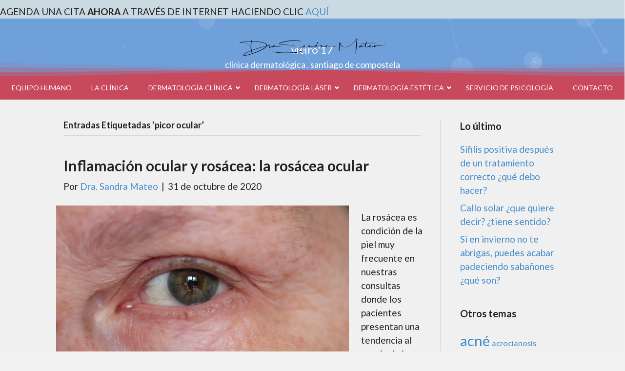

--- FILE ---
content_type: text/html; charset=UTF-8
request_url: https://www.clinicadoctoramateo.es/etiqueta/picor-ocular/
body_size: 28734
content:
<!DOCTYPE html>
<html dir="ltr" lang="es" prefix="og: https://ogp.me/ns#">
<head>
<meta charset="UTF-8" />
<script>
var gform;gform||(document.addEventListener("gform_main_scripts_loaded",function(){gform.scriptsLoaded=!0}),document.addEventListener("gform/theme/scripts_loaded",function(){gform.themeScriptsLoaded=!0}),window.addEventListener("DOMContentLoaded",function(){gform.domLoaded=!0}),gform={domLoaded:!1,scriptsLoaded:!1,themeScriptsLoaded:!1,isFormEditor:()=>"function"==typeof InitializeEditor,callIfLoaded:function(o){return!(!gform.domLoaded||!gform.scriptsLoaded||!gform.themeScriptsLoaded&&!gform.isFormEditor()||(gform.isFormEditor()&&console.warn("The use of gform.initializeOnLoaded() is deprecated in the form editor context and will be removed in Gravity Forms 3.1."),o(),0))},initializeOnLoaded:function(o){gform.callIfLoaded(o)||(document.addEventListener("gform_main_scripts_loaded",()=>{gform.scriptsLoaded=!0,gform.callIfLoaded(o)}),document.addEventListener("gform/theme/scripts_loaded",()=>{gform.themeScriptsLoaded=!0,gform.callIfLoaded(o)}),window.addEventListener("DOMContentLoaded",()=>{gform.domLoaded=!0,gform.callIfLoaded(o)}))},hooks:{action:{},filter:{}},addAction:function(o,r,e,t){gform.addHook("action",o,r,e,t)},addFilter:function(o,r,e,t){gform.addHook("filter",o,r,e,t)},doAction:function(o){gform.doHook("action",o,arguments)},applyFilters:function(o){return gform.doHook("filter",o,arguments)},removeAction:function(o,r){gform.removeHook("action",o,r)},removeFilter:function(o,r,e){gform.removeHook("filter",o,r,e)},addHook:function(o,r,e,t,n){null==gform.hooks[o][r]&&(gform.hooks[o][r]=[]);var d=gform.hooks[o][r];null==n&&(n=r+"_"+d.length),gform.hooks[o][r].push({tag:n,callable:e,priority:t=null==t?10:t})},doHook:function(r,o,e){var t;if(e=Array.prototype.slice.call(e,1),null!=gform.hooks[r][o]&&((o=gform.hooks[r][o]).sort(function(o,r){return o.priority-r.priority}),o.forEach(function(o){"function"!=typeof(t=o.callable)&&(t=window[t]),"action"==r?t.apply(null,e):e[0]=t.apply(null,e)})),"filter"==r)return e[0]},removeHook:function(o,r,t,n){var e;null!=gform.hooks[o][r]&&(e=(e=gform.hooks[o][r]).filter(function(o,r,e){return!!(null!=n&&n!=o.tag||null!=t&&t!=o.priority)}),gform.hooks[o][r]=e)}});
</script>

<meta name='viewport' content='width=device-width, initial-scale=1.0' />
<meta http-equiv='X-UA-Compatible' content='IE=edge' />
<link rel="profile" href="https://gmpg.org/xfn/11" />
<title>picor ocular | Dra. Sandra Mateo</title>

		<!-- All in One SEO Pro 4.9.3 - aioseo.com -->
	<meta name="robots" content="max-image-preview:large" />
	<link rel="canonical" href="https://www.clinicadoctoramateo.es/etiqueta/picor-ocular/" />
	<meta name="generator" content="All in One SEO Pro (AIOSEO) 4.9.3" />
		<meta property="og:locale" content="es_ES" />
		<meta property="og:site_name" content="Dra. Sandra Mateo » Clínica Dermatológica en Santiago de Compostela" />
		<meta property="og:type" content="article" />
		<meta property="og:title" content="picor ocular | Dra. Sandra Mateo" />
		<meta property="og:url" content="https://www.clinicadoctoramateo.es/etiqueta/picor-ocular/" />
		<meta property="og:image" content="https://www.clinicadoctoramateo.es/wp-content/uploads/2017/02/favicon-192x192.png" />
		<meta property="og:image:secure_url" content="https://www.clinicadoctoramateo.es/wp-content/uploads/2017/02/favicon-192x192.png" />
		<meta property="article:publisher" content="https://www.facebook.com/dra.mateo.dermatologia" />
		<meta name="twitter:card" content="summary" />
		<meta name="twitter:title" content="picor ocular | Dra. Sandra Mateo" />
		<meta name="twitter:image" content="https://www.clinicadoctoramateo.es/wp-content/uploads/2017/02/favicon-192x192.png" />
		<script type="application/ld+json" class="aioseo-schema">
			{"@context":"https:\/\/schema.org","@graph":[{"@type":"BreadcrumbList","@id":"https:\/\/www.clinicadoctoramateo.es\/etiqueta\/picor-ocular\/#breadcrumblist","itemListElement":[{"@type":"ListItem","@id":"https:\/\/www.clinicadoctoramateo.es#listItem","position":1,"name":"Home","item":"https:\/\/www.clinicadoctoramateo.es","nextItem":{"@type":"ListItem","@id":"https:\/\/www.clinicadoctoramateo.es\/etiqueta\/picor-ocular\/#listItem","name":"picor ocular"}},{"@type":"ListItem","@id":"https:\/\/www.clinicadoctoramateo.es\/etiqueta\/picor-ocular\/#listItem","position":2,"name":"picor ocular","previousItem":{"@type":"ListItem","@id":"https:\/\/www.clinicadoctoramateo.es#listItem","name":"Home"}}]},{"@type":"CollectionPage","@id":"https:\/\/www.clinicadoctoramateo.es\/etiqueta\/picor-ocular\/#collectionpage","url":"https:\/\/www.clinicadoctoramateo.es\/etiqueta\/picor-ocular\/","name":"picor ocular | Dra. Sandra Mateo","inLanguage":"es-ES","isPartOf":{"@id":"https:\/\/www.clinicadoctoramateo.es\/#website"},"breadcrumb":{"@id":"https:\/\/www.clinicadoctoramateo.es\/etiqueta\/picor-ocular\/#breadcrumblist"}},{"@type":"Organization","@id":"https:\/\/www.clinicadoctoramateo.es\/#organization","name":"Cl\u00ednica Dermatol\u00f3gica Dra. Sandra Mateo","description":"Cl\u00ednica Dermatol\u00f3gica en Santiago de Compostela","url":"https:\/\/www.clinicadoctoramateo.es\/","telephone":"+34881181190","logo":{"@type":"ImageObject","url":"https:\/\/www.clinicadoctoramateo.es\/wp-content\/uploads\/2017\/02\/favicon-192x192.png","@id":"https:\/\/www.clinicadoctoramateo.es\/etiqueta\/picor-ocular\/#organizationLogo","width":192,"height":192},"image":{"@id":"https:\/\/www.clinicadoctoramateo.es\/etiqueta\/picor-ocular\/#organizationLogo"},"sameAs":["https:\/\/www.facebook.com\/dra.mateo.dermatologia","https:\/\/www.instagram.com\/clinicadramateo"]},{"@type":"WebSite","@id":"https:\/\/www.clinicadoctoramateo.es\/#website","url":"https:\/\/www.clinicadoctoramateo.es\/","name":"Dra. Sandra Mateo","description":"Cl\u00ednica Dermatol\u00f3gica en Santiago de Compostela","inLanguage":"es-ES","publisher":{"@id":"https:\/\/www.clinicadoctoramateo.es\/#organization"}}]}
		</script>
		<!-- All in One SEO Pro -->

<!-- Etiqueta de Google (gtag.js) modo de consentimiento dataLayer añadido por Site Kit -->
<script id="google_gtagjs-js-consent-mode-data-layer">
window.dataLayer = window.dataLayer || [];function gtag(){dataLayer.push(arguments);}
gtag('consent', 'default', {"ad_personalization":"denied","ad_storage":"denied","ad_user_data":"denied","analytics_storage":"denied","functionality_storage":"denied","security_storage":"denied","personalization_storage":"denied","region":["AT","BE","BG","CH","CY","CZ","DE","DK","EE","ES","FI","FR","GB","GR","HR","HU","IE","IS","IT","LI","LT","LU","LV","MT","NL","NO","PL","PT","RO","SE","SI","SK"],"wait_for_update":500});
window._googlesitekitConsentCategoryMap = {"statistics":["analytics_storage"],"marketing":["ad_storage","ad_user_data","ad_personalization"],"functional":["functionality_storage","security_storage"],"preferences":["personalization_storage"]};
window._googlesitekitConsents = {"ad_personalization":"denied","ad_storage":"denied","ad_user_data":"denied","analytics_storage":"denied","functionality_storage":"denied","security_storage":"denied","personalization_storage":"denied","region":["AT","BE","BG","CH","CY","CZ","DE","DK","EE","ES","FI","FR","GB","GR","HR","HU","IE","IS","IT","LI","LT","LU","LV","MT","NL","NO","PL","PT","RO","SE","SI","SK"],"wait_for_update":500};
</script>
<!-- Fin de la etiqueta Google (gtag.js) modo de consentimiento dataLayer añadido por Site Kit -->
<link rel='dns-prefetch' href='//www.googletagmanager.com' />
<link rel='dns-prefetch' href='//fonts.googleapis.com' />
<link href='https://fonts.gstatic.com' crossorigin rel='preconnect' />
<link rel="alternate" type="application/rss+xml" title="Dra. Sandra Mateo &raquo; Feed" href="https://www.clinicadoctoramateo.es/feed/" />
<link rel="alternate" type="application/rss+xml" title="Dra. Sandra Mateo &raquo; Feed de los comentarios" href="https://www.clinicadoctoramateo.es/comments/feed/" />
<link rel="alternate" type="application/rss+xml" title="Dra. Sandra Mateo &raquo; Etiqueta picor ocular del feed" href="https://www.clinicadoctoramateo.es/etiqueta/picor-ocular/feed/" />
<link rel="preload" href="https://www.clinicadoctoramateo.es/wp-content/plugins/bb-plugin/fonts/fontawesome/5.15.4/webfonts/fa-solid-900.woff2" as="font" type="font/woff2" crossorigin="anonymous">
<link rel="preload" href="https://www.clinicadoctoramateo.es/wp-content/plugins/bb-plugin/fonts/fontawesome/5.15.4/webfonts/fa-regular-400.woff2" as="font" type="font/woff2" crossorigin="anonymous">
<style id='wp-img-auto-sizes-contain-inline-css'>
img:is([sizes=auto i],[sizes^="auto," i]){contain-intrinsic-size:3000px 1500px}
/*# sourceURL=wp-img-auto-sizes-contain-inline-css */
</style>
<style id='wp-emoji-styles-inline-css'>

	img.wp-smiley, img.emoji {
		display: inline !important;
		border: none !important;
		box-shadow: none !important;
		height: 1em !important;
		width: 1em !important;
		margin: 0 0.07em !important;
		vertical-align: -0.1em !important;
		background: none !important;
		padding: 0 !important;
	}
/*# sourceURL=wp-emoji-styles-inline-css */
</style>
<style id='wp-block-library-inline-css'>
:root{--wp-block-synced-color:#7a00df;--wp-block-synced-color--rgb:122,0,223;--wp-bound-block-color:var(--wp-block-synced-color);--wp-editor-canvas-background:#ddd;--wp-admin-theme-color:#007cba;--wp-admin-theme-color--rgb:0,124,186;--wp-admin-theme-color-darker-10:#006ba1;--wp-admin-theme-color-darker-10--rgb:0,107,160.5;--wp-admin-theme-color-darker-20:#005a87;--wp-admin-theme-color-darker-20--rgb:0,90,135;--wp-admin-border-width-focus:2px}@media (min-resolution:192dpi){:root{--wp-admin-border-width-focus:1.5px}}.wp-element-button{cursor:pointer}:root .has-very-light-gray-background-color{background-color:#eee}:root .has-very-dark-gray-background-color{background-color:#313131}:root .has-very-light-gray-color{color:#eee}:root .has-very-dark-gray-color{color:#313131}:root .has-vivid-green-cyan-to-vivid-cyan-blue-gradient-background{background:linear-gradient(135deg,#00d084,#0693e3)}:root .has-purple-crush-gradient-background{background:linear-gradient(135deg,#34e2e4,#4721fb 50%,#ab1dfe)}:root .has-hazy-dawn-gradient-background{background:linear-gradient(135deg,#faaca8,#dad0ec)}:root .has-subdued-olive-gradient-background{background:linear-gradient(135deg,#fafae1,#67a671)}:root .has-atomic-cream-gradient-background{background:linear-gradient(135deg,#fdd79a,#004a59)}:root .has-nightshade-gradient-background{background:linear-gradient(135deg,#330968,#31cdcf)}:root .has-midnight-gradient-background{background:linear-gradient(135deg,#020381,#2874fc)}:root{--wp--preset--font-size--normal:16px;--wp--preset--font-size--huge:42px}.has-regular-font-size{font-size:1em}.has-larger-font-size{font-size:2.625em}.has-normal-font-size{font-size:var(--wp--preset--font-size--normal)}.has-huge-font-size{font-size:var(--wp--preset--font-size--huge)}.has-text-align-center{text-align:center}.has-text-align-left{text-align:left}.has-text-align-right{text-align:right}.has-fit-text{white-space:nowrap!important}#end-resizable-editor-section{display:none}.aligncenter{clear:both}.items-justified-left{justify-content:flex-start}.items-justified-center{justify-content:center}.items-justified-right{justify-content:flex-end}.items-justified-space-between{justify-content:space-between}.screen-reader-text{border:0;clip-path:inset(50%);height:1px;margin:-1px;overflow:hidden;padding:0;position:absolute;width:1px;word-wrap:normal!important}.screen-reader-text:focus{background-color:#ddd;clip-path:none;color:#444;display:block;font-size:1em;height:auto;left:5px;line-height:normal;padding:15px 23px 14px;text-decoration:none;top:5px;width:auto;z-index:100000}html :where(.has-border-color){border-style:solid}html :where([style*=border-top-color]){border-top-style:solid}html :where([style*=border-right-color]){border-right-style:solid}html :where([style*=border-bottom-color]){border-bottom-style:solid}html :where([style*=border-left-color]){border-left-style:solid}html :where([style*=border-width]){border-style:solid}html :where([style*=border-top-width]){border-top-style:solid}html :where([style*=border-right-width]){border-right-style:solid}html :where([style*=border-bottom-width]){border-bottom-style:solid}html :where([style*=border-left-width]){border-left-style:solid}html :where(img[class*=wp-image-]){height:auto;max-width:100%}:where(figure){margin:0 0 1em}html :where(.is-position-sticky){--wp-admin--admin-bar--position-offset:var(--wp-admin--admin-bar--height,0px)}@media screen and (max-width:600px){html :where(.is-position-sticky){--wp-admin--admin-bar--position-offset:0px}}

/*# sourceURL=wp-block-library-inline-css */
</style><style id='wp-block-list-inline-css'>
ol,ul{box-sizing:border-box}:root :where(.wp-block-list.has-background){padding:1.25em 2.375em}
/*# sourceURL=https://www.clinicadoctoramateo.es/wp-includes/blocks/list/style.min.css */
</style>
<style id='wp-block-paragraph-inline-css'>
.is-small-text{font-size:.875em}.is-regular-text{font-size:1em}.is-large-text{font-size:2.25em}.is-larger-text{font-size:3em}.has-drop-cap:not(:focus):first-letter{float:left;font-size:8.4em;font-style:normal;font-weight:100;line-height:.68;margin:.05em .1em 0 0;text-transform:uppercase}body.rtl .has-drop-cap:not(:focus):first-letter{float:none;margin-left:.1em}p.has-drop-cap.has-background{overflow:hidden}:root :where(p.has-background){padding:1.25em 2.375em}:where(p.has-text-color:not(.has-link-color)) a{color:inherit}p.has-text-align-left[style*="writing-mode:vertical-lr"],p.has-text-align-right[style*="writing-mode:vertical-rl"]{rotate:180deg}
/*# sourceURL=https://www.clinicadoctoramateo.es/wp-includes/blocks/paragraph/style.min.css */
</style>
<style id='global-styles-inline-css'>
:root{--wp--preset--aspect-ratio--square: 1;--wp--preset--aspect-ratio--4-3: 4/3;--wp--preset--aspect-ratio--3-4: 3/4;--wp--preset--aspect-ratio--3-2: 3/2;--wp--preset--aspect-ratio--2-3: 2/3;--wp--preset--aspect-ratio--16-9: 16/9;--wp--preset--aspect-ratio--9-16: 9/16;--wp--preset--color--black: #000000;--wp--preset--color--cyan-bluish-gray: #abb8c3;--wp--preset--color--white: #ffffff;--wp--preset--color--pale-pink: #f78da7;--wp--preset--color--vivid-red: #cf2e2e;--wp--preset--color--luminous-vivid-orange: #ff6900;--wp--preset--color--luminous-vivid-amber: #fcb900;--wp--preset--color--light-green-cyan: #7bdcb5;--wp--preset--color--vivid-green-cyan: #00d084;--wp--preset--color--pale-cyan-blue: #8ed1fc;--wp--preset--color--vivid-cyan-blue: #0693e3;--wp--preset--color--vivid-purple: #9b51e0;--wp--preset--color--fl-heading-text: #222222;--wp--preset--color--fl-body-bg: #f2f2f2;--wp--preset--color--fl-body-text: #222222;--wp--preset--color--fl-accent: #428bca;--wp--preset--color--fl-accent-hover: #428bca;--wp--preset--color--fl-topbar-bg: #f2f2f2;--wp--preset--color--fl-topbar-text: #808080;--wp--preset--color--fl-topbar-link: #428bca;--wp--preset--color--fl-topbar-hover: #428bca;--wp--preset--color--fl-header-bg: #f2f2f2;--wp--preset--color--fl-header-text: #808080;--wp--preset--color--fl-header-link: #808080;--wp--preset--color--fl-header-hover: #428bca;--wp--preset--color--fl-nav-bg: #ffffff;--wp--preset--color--fl-nav-link: #808080;--wp--preset--color--fl-nav-hover: #428bca;--wp--preset--color--fl-content-bg: #f0f0f1;--wp--preset--color--fl-footer-widgets-bg: #ffffff;--wp--preset--color--fl-footer-widgets-text: #808080;--wp--preset--color--fl-footer-widgets-link: #428bca;--wp--preset--color--fl-footer-widgets-hover: #428bca;--wp--preset--color--fl-footer-bg: #ccd9e2;--wp--preset--color--fl-footer-text: #222222;--wp--preset--color--fl-footer-link: #6fa0da;--wp--preset--color--fl-footer-hover: #428bca;--wp--preset--gradient--vivid-cyan-blue-to-vivid-purple: linear-gradient(135deg,rgb(6,147,227) 0%,rgb(155,81,224) 100%);--wp--preset--gradient--light-green-cyan-to-vivid-green-cyan: linear-gradient(135deg,rgb(122,220,180) 0%,rgb(0,208,130) 100%);--wp--preset--gradient--luminous-vivid-amber-to-luminous-vivid-orange: linear-gradient(135deg,rgb(252,185,0) 0%,rgb(255,105,0) 100%);--wp--preset--gradient--luminous-vivid-orange-to-vivid-red: linear-gradient(135deg,rgb(255,105,0) 0%,rgb(207,46,46) 100%);--wp--preset--gradient--very-light-gray-to-cyan-bluish-gray: linear-gradient(135deg,rgb(238,238,238) 0%,rgb(169,184,195) 100%);--wp--preset--gradient--cool-to-warm-spectrum: linear-gradient(135deg,rgb(74,234,220) 0%,rgb(151,120,209) 20%,rgb(207,42,186) 40%,rgb(238,44,130) 60%,rgb(251,105,98) 80%,rgb(254,248,76) 100%);--wp--preset--gradient--blush-light-purple: linear-gradient(135deg,rgb(255,206,236) 0%,rgb(152,150,240) 100%);--wp--preset--gradient--blush-bordeaux: linear-gradient(135deg,rgb(254,205,165) 0%,rgb(254,45,45) 50%,rgb(107,0,62) 100%);--wp--preset--gradient--luminous-dusk: linear-gradient(135deg,rgb(255,203,112) 0%,rgb(199,81,192) 50%,rgb(65,88,208) 100%);--wp--preset--gradient--pale-ocean: linear-gradient(135deg,rgb(255,245,203) 0%,rgb(182,227,212) 50%,rgb(51,167,181) 100%);--wp--preset--gradient--electric-grass: linear-gradient(135deg,rgb(202,248,128) 0%,rgb(113,206,126) 100%);--wp--preset--gradient--midnight: linear-gradient(135deg,rgb(2,3,129) 0%,rgb(40,116,252) 100%);--wp--preset--font-size--small: 13px;--wp--preset--font-size--medium: 20px;--wp--preset--font-size--large: 36px;--wp--preset--font-size--x-large: 42px;--wp--preset--spacing--20: 0.44rem;--wp--preset--spacing--30: 0.67rem;--wp--preset--spacing--40: 1rem;--wp--preset--spacing--50: 1.5rem;--wp--preset--spacing--60: 2.25rem;--wp--preset--spacing--70: 3.38rem;--wp--preset--spacing--80: 5.06rem;--wp--preset--shadow--natural: 6px 6px 9px rgba(0, 0, 0, 0.2);--wp--preset--shadow--deep: 12px 12px 50px rgba(0, 0, 0, 0.4);--wp--preset--shadow--sharp: 6px 6px 0px rgba(0, 0, 0, 0.2);--wp--preset--shadow--outlined: 6px 6px 0px -3px rgb(255, 255, 255), 6px 6px rgb(0, 0, 0);--wp--preset--shadow--crisp: 6px 6px 0px rgb(0, 0, 0);}:where(.is-layout-flex){gap: 0.5em;}:where(.is-layout-grid){gap: 0.5em;}body .is-layout-flex{display: flex;}.is-layout-flex{flex-wrap: wrap;align-items: center;}.is-layout-flex > :is(*, div){margin: 0;}body .is-layout-grid{display: grid;}.is-layout-grid > :is(*, div){margin: 0;}:where(.wp-block-columns.is-layout-flex){gap: 2em;}:where(.wp-block-columns.is-layout-grid){gap: 2em;}:where(.wp-block-post-template.is-layout-flex){gap: 1.25em;}:where(.wp-block-post-template.is-layout-grid){gap: 1.25em;}.has-black-color{color: var(--wp--preset--color--black) !important;}.has-cyan-bluish-gray-color{color: var(--wp--preset--color--cyan-bluish-gray) !important;}.has-white-color{color: var(--wp--preset--color--white) !important;}.has-pale-pink-color{color: var(--wp--preset--color--pale-pink) !important;}.has-vivid-red-color{color: var(--wp--preset--color--vivid-red) !important;}.has-luminous-vivid-orange-color{color: var(--wp--preset--color--luminous-vivid-orange) !important;}.has-luminous-vivid-amber-color{color: var(--wp--preset--color--luminous-vivid-amber) !important;}.has-light-green-cyan-color{color: var(--wp--preset--color--light-green-cyan) !important;}.has-vivid-green-cyan-color{color: var(--wp--preset--color--vivid-green-cyan) !important;}.has-pale-cyan-blue-color{color: var(--wp--preset--color--pale-cyan-blue) !important;}.has-vivid-cyan-blue-color{color: var(--wp--preset--color--vivid-cyan-blue) !important;}.has-vivid-purple-color{color: var(--wp--preset--color--vivid-purple) !important;}.has-black-background-color{background-color: var(--wp--preset--color--black) !important;}.has-cyan-bluish-gray-background-color{background-color: var(--wp--preset--color--cyan-bluish-gray) !important;}.has-white-background-color{background-color: var(--wp--preset--color--white) !important;}.has-pale-pink-background-color{background-color: var(--wp--preset--color--pale-pink) !important;}.has-vivid-red-background-color{background-color: var(--wp--preset--color--vivid-red) !important;}.has-luminous-vivid-orange-background-color{background-color: var(--wp--preset--color--luminous-vivid-orange) !important;}.has-luminous-vivid-amber-background-color{background-color: var(--wp--preset--color--luminous-vivid-amber) !important;}.has-light-green-cyan-background-color{background-color: var(--wp--preset--color--light-green-cyan) !important;}.has-vivid-green-cyan-background-color{background-color: var(--wp--preset--color--vivid-green-cyan) !important;}.has-pale-cyan-blue-background-color{background-color: var(--wp--preset--color--pale-cyan-blue) !important;}.has-vivid-cyan-blue-background-color{background-color: var(--wp--preset--color--vivid-cyan-blue) !important;}.has-vivid-purple-background-color{background-color: var(--wp--preset--color--vivid-purple) !important;}.has-black-border-color{border-color: var(--wp--preset--color--black) !important;}.has-cyan-bluish-gray-border-color{border-color: var(--wp--preset--color--cyan-bluish-gray) !important;}.has-white-border-color{border-color: var(--wp--preset--color--white) !important;}.has-pale-pink-border-color{border-color: var(--wp--preset--color--pale-pink) !important;}.has-vivid-red-border-color{border-color: var(--wp--preset--color--vivid-red) !important;}.has-luminous-vivid-orange-border-color{border-color: var(--wp--preset--color--luminous-vivid-orange) !important;}.has-luminous-vivid-amber-border-color{border-color: var(--wp--preset--color--luminous-vivid-amber) !important;}.has-light-green-cyan-border-color{border-color: var(--wp--preset--color--light-green-cyan) !important;}.has-vivid-green-cyan-border-color{border-color: var(--wp--preset--color--vivid-green-cyan) !important;}.has-pale-cyan-blue-border-color{border-color: var(--wp--preset--color--pale-cyan-blue) !important;}.has-vivid-cyan-blue-border-color{border-color: var(--wp--preset--color--vivid-cyan-blue) !important;}.has-vivid-purple-border-color{border-color: var(--wp--preset--color--vivid-purple) !important;}.has-vivid-cyan-blue-to-vivid-purple-gradient-background{background: var(--wp--preset--gradient--vivid-cyan-blue-to-vivid-purple) !important;}.has-light-green-cyan-to-vivid-green-cyan-gradient-background{background: var(--wp--preset--gradient--light-green-cyan-to-vivid-green-cyan) !important;}.has-luminous-vivid-amber-to-luminous-vivid-orange-gradient-background{background: var(--wp--preset--gradient--luminous-vivid-amber-to-luminous-vivid-orange) !important;}.has-luminous-vivid-orange-to-vivid-red-gradient-background{background: var(--wp--preset--gradient--luminous-vivid-orange-to-vivid-red) !important;}.has-very-light-gray-to-cyan-bluish-gray-gradient-background{background: var(--wp--preset--gradient--very-light-gray-to-cyan-bluish-gray) !important;}.has-cool-to-warm-spectrum-gradient-background{background: var(--wp--preset--gradient--cool-to-warm-spectrum) !important;}.has-blush-light-purple-gradient-background{background: var(--wp--preset--gradient--blush-light-purple) !important;}.has-blush-bordeaux-gradient-background{background: var(--wp--preset--gradient--blush-bordeaux) !important;}.has-luminous-dusk-gradient-background{background: var(--wp--preset--gradient--luminous-dusk) !important;}.has-pale-ocean-gradient-background{background: var(--wp--preset--gradient--pale-ocean) !important;}.has-electric-grass-gradient-background{background: var(--wp--preset--gradient--electric-grass) !important;}.has-midnight-gradient-background{background: var(--wp--preset--gradient--midnight) !important;}.has-small-font-size{font-size: var(--wp--preset--font-size--small) !important;}.has-medium-font-size{font-size: var(--wp--preset--font-size--medium) !important;}.has-large-font-size{font-size: var(--wp--preset--font-size--large) !important;}.has-x-large-font-size{font-size: var(--wp--preset--font-size--x-large) !important;}
/*# sourceURL=global-styles-inline-css */
</style>

<style id='classic-theme-styles-inline-css'>
/*! This file is auto-generated */
.wp-block-button__link{color:#fff;background-color:#32373c;border-radius:9999px;box-shadow:none;text-decoration:none;padding:calc(.667em + 2px) calc(1.333em + 2px);font-size:1.125em}.wp-block-file__button{background:#32373c;color:#fff;text-decoration:none}
/*# sourceURL=/wp-includes/css/classic-themes.min.css */
</style>
<link rel='stylesheet' id='ubermenu-lato-css' href='//fonts.googleapis.com/css?family=Lato%3A%2C300%2C400%2C700&#038;ver=6.9' media='all' />
<link rel='stylesheet' id='font-awesome-5-css' href='https://www.clinicadoctoramateo.es/wp-content/plugins/bb-plugin/fonts/fontawesome/5.15.4/css/all.min.css?ver=2.10.0.5' media='all' />
<link rel='stylesheet' id='fl-builder-layout-bundle-b74fc3130107fdb6f047532c3e04601f-css' href='https://www.clinicadoctoramateo.es/wp-content/uploads/bb-plugin/cache/b74fc3130107fdb6f047532c3e04601f-layout-bundle.css?ver=2.10.0.5-1.5.2.1' media='all' />
<link rel='stylesheet' id='simple-social-icons-font-css' href='https://www.clinicadoctoramateo.es/wp-content/plugins/simple-social-icons/css/style.css?ver=4.0.0' media='all' />
<link rel='stylesheet' id='ubermenu-css' href='https://www.clinicadoctoramateo.es/wp-content/plugins/ubermenu/pro/assets/css/ubermenu.min.css?ver=3.8.5' media='all' />
<link rel='stylesheet' id='ubermenu-minimal-css' href='https://www.clinicadoctoramateo.es/wp-content/plugins/ubermenu/assets/css/skins/minimal.css?ver=6.9' media='all' />
<link rel='stylesheet' id='ubermenu-font-awesome-all-css' href='https://www.clinicadoctoramateo.es/wp-content/plugins/ubermenu/assets/fontawesome/css/all.min.css?ver=6.9' media='all' />
<link rel='stylesheet' id='jquery-magnificpopup-css' href='https://www.clinicadoctoramateo.es/wp-content/plugins/bb-plugin/css/jquery.magnificpopup.min.css?ver=2.10.0.5' media='all' />
<link rel='stylesheet' id='base-4-css' href='https://www.clinicadoctoramateo.es/wp-content/themes/bb-theme/css/base-4.min.css?ver=1.7.19.1' media='all' />
<link rel='stylesheet' id='fl-automator-skin-css' href='https://www.clinicadoctoramateo.es/wp-content/uploads/bb-theme/skin-693ffc4025ea3.css?ver=1.7.19.1' media='all' />
<link rel='stylesheet' id='fl-child-theme-css' href='https://www.clinicadoctoramateo.es/wp-content/themes/bb-theme-child/style.css?ver=6.9' media='all' />
<link rel='stylesheet' id='fl-builder-google-fonts-ff641f72fb251c55e62c05a42b8600f4-css' href='//fonts.googleapis.com/css?family=Lato%3A300%2C400%2C700%2C700%7CMontserrat%3A400%2C700%7CGFS+Didot%3A400%2C700&#038;ver=6.9' media='all' />
<script id="webtoffee-cookie-consent-js-extra">
var _wccConfig = {"_ipData":[],"_assetsURL":"https://www.clinicadoctoramateo.es/wp-content/plugins/webtoffee-cookie-consent/lite/frontend/images/","_publicURL":"https://www.clinicadoctoramateo.es","_categories":[{"name":"Necesaria","slug":"necessary","isNecessary":true,"ccpaDoNotSell":true,"cookies":[{"cookieID":"wt_consent","domain":"www.clinicadoctoramateo.es","provider":""},{"cookieID":"wp_consent_functional","domain":"www.clinicadoctoramateo.es","provider":""},{"cookieID":"wp_consent_preferences","domain":"www.clinicadoctoramateo.es","provider":""},{"cookieID":"wp_consent_statistics","domain":"www.clinicadoctoramateo.es","provider":""},{"cookieID":"wp_consent_statistics-anonymous","domain":"www.clinicadoctoramateo.es","provider":""},{"cookieID":"wp_consent_marketing","domain":"www.clinicadoctoramateo.es","provider":""},{"cookieID":"m","domain":"m.stripe.com","provider":"stripe.com"},{"cookieID":"__stripe_mid","domain":".www.clinicadoctoramateo.es","provider":"stripe.com"},{"cookieID":"__stripe_sid","domain":".www.clinicadoctoramateo.es","provider":"stripe.com"},{"cookieID":"_GRECAPTCHA","domain":"www.google.com","provider":"google.com"},{"cookieID":"rc::a","domain":"google.com","provider":"google.com"},{"cookieID":"rc::f","domain":"google.com","provider":"google.com"},{"cookieID":"rc::b","domain":"google.com","provider":"google.com"},{"cookieID":"rc::c","domain":"google.com","provider":"google.com"},{"cookieID":"__cf_bm","domain":".hcaptcha.com","provider":"cloudflare.com"},{"cookieID":"VISITOR_PRIVACY_METADATA","domain":".youtube.com","provider":"youtube.com"}],"active":true,"defaultConsent":{"gdpr":true,"ccpa":true},"foundNoCookieScript":false},{"name":"Funcional","slug":"functional","isNecessary":false,"ccpaDoNotSell":true,"cookies":[{"cookieID":"VISITOR_INFO1_LIVE","domain":".youtube.com","provider":"youtube.com"},{"cookieID":"yt-remote-connected-devices","domain":"youtube.com","provider":"youtube.com"},{"cookieID":"ytidb::LAST_RESULT_ENTRY_KEY","domain":"youtube.com","provider":"youtube.com"},{"cookieID":"yt-remote-device-id","domain":"youtube.com","provider":"youtube.com"},{"cookieID":"yt-remote-session-name","domain":"youtube.com","provider":"youtube.com"},{"cookieID":"yt-remote-fast-check-period","domain":"youtube.com","provider":"youtube.com"},{"cookieID":"yt-remote-session-app","domain":"youtube.com","provider":"youtube.com"},{"cookieID":"yt-remote-cast-available","domain":"youtube.com","provider":"youtube.com"},{"cookieID":"yt-remote-cast-installed","domain":"youtube.com","provider":"youtube.com"}],"active":true,"defaultConsent":{"gdpr":false,"ccpa":false},"foundNoCookieScript":false},{"name":"Anal\u00edtica","slug":"analytics","isNecessary":false,"ccpaDoNotSell":true,"cookies":[{"cookieID":"_ga","domain":".clinicadoctoramateo.es","provider":"google-analytics.com|googletagmanager.com/gtag/js"},{"cookieID":"_ga_*","domain":".clinicadoctoramateo.es","provider":"google-analytics.com|googletagmanager.com/gtag/js"},{"cookieID":"YSC","domain":".youtube.com","provider":"youtube.com"}],"active":true,"defaultConsent":{"gdpr":false,"ccpa":false},"foundNoCookieScript":false},{"name":"El rendimiento","slug":"performance","isNecessary":false,"ccpaDoNotSell":true,"cookies":[],"active":true,"defaultConsent":{"gdpr":false,"ccpa":false},"foundNoCookieScript":false},{"name":"Anuncio","slug":"advertisement","isNecessary":false,"ccpaDoNotSell":true,"cookies":[{"cookieID":"_gcl_au","domain":".clinicadoctoramateo.es","provider":"googletagmanager.com"},{"cookieID":"test_cookie","domain":".doubleclick.net","provider":"doubleclick.net"},{"cookieID":"NID","domain":".google.com","provider":"google.com"},{"cookieID":"yt.innertube::nextId","domain":"youtube.com","provider":"youtube.com"},{"cookieID":"yt.innertube::requests","domain":"youtube.com","provider":"youtube.com"}],"active":true,"defaultConsent":{"gdpr":false,"ccpa":false},"foundNoCookieScript":false},{"name":"Otras","slug":"others","isNecessary":false,"ccpaDoNotSell":true,"cookies":[{"cookieID":"bookly-session-cbe5adaf2f94ce0e0f65f1436da6081d","domain":"www.clinicadoctoramateo.es","provider":""},{"cookieID":"hmt_id","domain":"api.hcaptcha.com","provider":""},{"cookieID":"__cflb","domain":"api.hcaptcha.com","provider":""},{"cookieID":"__Secure-ROLLOUT_TOKEN","domain":".youtube.com","provider":""},{"cookieID":"__Secure-YEC","domain":".youtube.com","provider":""}],"active":true,"defaultConsent":{"gdpr":false,"ccpa":false},"foundNoCookieScript":false}],"_activeLaw":"gdpr","_rootDomain":"","_block":"1","_showBanner":"1","_bannerConfig":{"GDPR":{"settings":{"type":"box","position":"bottom-left","applicableLaw":"gdpr","preferenceCenter":"center","selectedRegion":"EU","consentExpiry":365,"shortcodes":[{"key":"wcc_readmore","content":"\u003Ca href=\"#\" class=\"wcc-policy\" aria-label=\"Pol\u00edtica de cookies\" target=\"_blank\" rel=\"noopener\" data-tag=\"readmore-button\"\u003EPol\u00edtica de cookies\u003C/a\u003E","tag":"readmore-button","status":false,"attributes":{"rel":"nofollow","target":"_blank"}},{"key":"wcc_show_desc","content":"\u003Cbutton class=\"wcc-show-desc-btn\" data-tag=\"show-desc-button\" aria-label=\"Mostrar m\u00e1s\"\u003EMostrar m\u00e1s\u003C/button\u003E","tag":"show-desc-button","status":true,"attributes":[]},{"key":"wcc_hide_desc","content":"\u003Cbutton class=\"wcc-show-desc-btn\" data-tag=\"hide-desc-button\" aria-label=\"Mostrar menos\"\u003EMostrar menos\u003C/button\u003E","tag":"hide-desc-button","status":true,"attributes":[]},{"key":"wcc_category_toggle_label","content":"[wcc_{{status}}_category_label] [wcc_preference_{{category_slug}}_title]","tag":"","status":true,"attributes":[]},{"key":"wcc_enable_category_label","content":"Permitir","tag":"","status":true,"attributes":[]},{"key":"wcc_disable_category_label","content":"Desactivar","tag":"","status":true,"attributes":[]},{"key":"wcc_video_placeholder","content":"\u003Cdiv class=\"video-placeholder-normal\" data-tag=\"video-placeholder\" id=\"[UNIQUEID]\"\u003E\u003Cp class=\"video-placeholder-text-normal\" data-tag=\"placeholder-title\"\u003EPor favor acepte {category} cookies\u003C/p\u003E\u003C/div\u003E","tag":"","status":true,"attributes":[]},{"key":"wcc_enable_optout_label","content":"Permitir","tag":"","status":true,"attributes":[]},{"key":"wcc_disable_optout_label","content":"Desactivar","tag":"","status":true,"attributes":[]},{"key":"wcc_optout_toggle_label","content":"[wcc_{{status}}_optout_label] [wcc_optout_option_title]","tag":"","status":true,"attributes":[]},{"key":"wcc_optout_option_title","content":"No vendan ni compartan mi informaci\u00f3n personal","tag":"","status":true,"attributes":[]},{"key":"wcc_optout_close_label","content":"Cerca","tag":"","status":true,"attributes":[]}],"bannerEnabled":true},"behaviours":{"reloadBannerOnAccept":false,"loadAnalyticsByDefault":false,"animations":{"onLoad":"animate","onHide":"sticky"}},"config":{"revisitConsent":{"status":true,"tag":"revisit-consent","position":"bottom-left","meta":{"url":"#"},"styles":[],"elements":{"title":{"type":"text","tag":"revisit-consent-title","status":true,"styles":{"color":"#0056a7"}}}},"preferenceCenter":{"toggle":{"status":true,"tag":"detail-category-toggle","type":"toggle","states":{"active":{"styles":{"background-color":"#000000"}},"inactive":{"styles":{"background-color":"#D0D5D2"}}}},"poweredBy":{"status":false,"tag":"detail-powered-by","styles":{"background-color":"#EDEDED","color":"#293C5B"}}},"categoryPreview":{"status":false,"toggle":{"status":true,"tag":"detail-category-preview-toggle","type":"toggle","states":{"active":{"styles":{"background-color":"#000000"}},"inactive":{"styles":{"background-color":"#D0D5D2"}}}}},"videoPlaceholder":{"status":true,"styles":{"background-color":"#000000","border-color":"#000000","color":"#ffffff"}},"readMore":{"status":false,"tag":"readmore-button","type":"link","meta":{"noFollow":true,"newTab":true},"styles":{"color":"#000000","background-color":"transparent","border-color":"transparent"}},"auditTable":{"status":true},"optOption":{"status":true,"toggle":{"status":true,"tag":"optout-option-toggle","type":"toggle","states":{"active":{"styles":{"background-color":"#000000"}},"inactive":{"styles":{"background-color":"#FFFFFF"}}}},"gpcOption":false}}}},"_version":"3.5.0","_logConsent":"1","_tags":[{"tag":"accept-button","styles":{"color":"#FFFFFF","background-color":"#000000","border-color":"#000000"}},{"tag":"reject-button","styles":{"color":"#000000","background-color":"transparent","border-color":"#000000"}},{"tag":"settings-button","styles":{"color":"#000000","background-color":"transparent","border-color":"#000000"}},{"tag":"readmore-button","styles":{"color":"#000000","background-color":"transparent","border-color":"transparent"}},{"tag":"donotsell-button","styles":{"color":"#1863dc","background-color":"transparent","border-color":"transparent"}},{"tag":"accept-button","styles":{"color":"#FFFFFF","background-color":"#000000","border-color":"#000000"}},{"tag":"revisit-consent","styles":[]},{"tag":"detail-category-always-enabled","styles":{"color":"#008000"}}],"_rtl":"","_lawSelected":["GDPR"],"_restApiUrl":"https://directory.cookieyes.com/api/v1/ip","_renewConsent":"","_restrictToCA":"","_customEvents":"","_ccpaAllowedRegions":[],"_gdprAllowedRegions":[],"_closeButtonAction":"reject","_ssl":"1","_providersToBlock":[{"re":"youtube.com","categories":["functional","analytics","advertisement"]},{"re":"doubleclick.net","categories":["advertisement"]},{"re":"google.com","categories":["advertisement"]}]};
var _wccStyles = {"css":{"GDPR":".wcc-overlay{background: #000000; opacity: 0.4; position: fixed; top: 0; left: 0; width: 100%; height: 100%; z-index: 99999999;}.wcc-hide{display: none;}.wcc-btn-revisit-wrapper{display: flex; padding: 6px; border-radius: 8px; opacity: 0px; background-color:#ffffff; box-shadow: 0px 3px 10px 0px #798da04d;  align-items: center; justify-content: center;   position: fixed; z-index: 999999; cursor: pointer;}.wcc-revisit-bottom-left{bottom: 15px; left: 15px;}.wcc-revisit-bottom-right{bottom: 15px; right: 15px;}.wcc-btn-revisit-wrapper .wcc-btn-revisit{display: flex; align-items: center; justify-content: center; background: none; border: none; cursor: pointer; position: relative; margin: 0; padding: 0;}.wcc-btn-revisit-wrapper .wcc-btn-revisit img{max-width: fit-content; margin: 0; } .wcc-btn-revisit-wrapper .wcc-revisit-help-text{font-size:14px; margin-left:4px; display:none;}.wcc-btn-revisit-wrapper:hover .wcc-revisit-help-text, .wcc-btn-revisit-wrapper:focus-within .wcc-revisit-help-text { display: block;}.wcc-revisit-hide{display: none;}.wcc-preference-btn:hover{cursor:pointer; text-decoration:underline;}.wcc-cookie-audit-table { font-family: inherit; border-collapse: collapse; width: 100%;} .wcc-cookie-audit-table th, .wcc-cookie-audit-table td {text-align: left; padding: 10px; font-size: 12px; color: #000000; word-break: normal; background-color: #d9dfe7; border: 1px solid #cbced6;} .wcc-cookie-audit-table tr:nth-child(2n + 1) td { background: #f1f5fa; }.wcc-consent-container{position: fixed; width: 440px; box-sizing: border-box; z-index: 9999999; border-radius: 6px;}.wcc-consent-container .wcc-consent-bar{background: #ffffff; border: 1px solid; padding: 20px 26px; box-shadow: 0 -1px 10px 0 #acabab4d; border-radius: 6px;}.wcc-box-bottom-left{bottom: 40px; left: 40px;}.wcc-box-bottom-right{bottom: 40px; right: 40px;}.wcc-box-top-left{top: 40px; left: 40px;}.wcc-box-top-right{top: 40px; right: 40px;}.wcc-custom-brand-logo-wrapper .wcc-custom-brand-logo{width: 100px; height: auto; margin: 0 0 12px 0;}.wcc-notice .wcc-title{color: #212121; font-weight: 700; font-size: 18px; line-height: 24px; margin: 0 0 12px 0;}.wcc-notice-des *,.wcc-preference-content-wrapper *,.wcc-accordion-header-des *,.wcc-gpc-wrapper .wcc-gpc-desc *{font-size: 14px;}.wcc-notice-des{color: #212121; font-size: 14px; line-height: 24px; font-weight: 400;}.wcc-notice-des img{height: 25px; width: 25px;}.wcc-consent-bar .wcc-notice-des p,.wcc-gpc-wrapper .wcc-gpc-desc p,.wcc-preference-body-wrapper .wcc-preference-content-wrapper p,.wcc-accordion-header-wrapper .wcc-accordion-header-des p,.wcc-cookie-des-table li div:last-child p{color: inherit; margin-top: 0;}.wcc-notice-des P:last-child,.wcc-preference-content-wrapper p:last-child,.wcc-cookie-des-table li div:last-child p:last-child,.wcc-gpc-wrapper .wcc-gpc-desc p:last-child{margin-bottom: 0;}.wcc-notice-des a.wcc-policy,.wcc-notice-des button.wcc-policy{font-size: 14px; color: #1863dc; white-space: nowrap; cursor: pointer; background: transparent; border: 1px solid; text-decoration: underline;}.wcc-notice-des button.wcc-policy{padding: 0;}.wcc-notice-des a.wcc-policy:focus-visible,.wcc-notice-des button.wcc-policy:focus-visible,.wcc-preference-content-wrapper .wcc-show-desc-btn:focus-visible,.wcc-accordion-header .wcc-accordion-btn:focus-visible,.wcc-preference-header .wcc-btn-close:focus-visible,.wcc-switch input[type=\"checkbox\"]:focus-visible,.wcc-footer-wrapper a:focus-visible,.wcc-btn:focus-visible{outline: 2px solid #1863dc; outline-offset: 2px;}.wcc-btn:focus:not(:focus-visible),.wcc-accordion-header .wcc-accordion-btn:focus:not(:focus-visible),.wcc-preference-content-wrapper .wcc-show-desc-btn:focus:not(:focus-visible),.wcc-btn-revisit-wrapper .wcc-btn-revisit:focus:not(:focus-visible),.wcc-preference-header .wcc-btn-close:focus:not(:focus-visible),.wcc-consent-bar .wcc-banner-btn-close:focus:not(:focus-visible){outline: 0;}button.wcc-show-desc-btn:not(:hover):not(:active){color: #1863dc; background: transparent;}button.wcc-accordion-btn:not(:hover):not(:active),button.wcc-banner-btn-close:not(:hover):not(:active),button.wcc-btn-revisit:not(:hover):not(:active),button.wcc-btn-close:not(:hover):not(:active){background: transparent;}.wcc-consent-bar button:hover,.wcc-modal.wcc-modal-open button:hover,.wcc-consent-bar button:focus,.wcc-modal.wcc-modal-open button:focus{text-decoration: none;}.wcc-notice-btn-wrapper{display: flex; justify-content: flex-start; align-items: center; flex-wrap: wrap; margin-top: 16px;}.wcc-notice-btn-wrapper .wcc-btn{text-shadow: none; box-shadow: none;}.wcc-btn{flex: auto; max-width: 100%; font-size: 14px; font-family: inherit; line-height: 24px; padding: 8px; font-weight: 500; margin: 0 8px 0 0; border-radius: 2px; cursor: pointer; text-align: center; text-transform: none; min-height: 0;}.wcc-btn:hover{opacity: 0.8;}.wcc-btn-customize{color: #1863dc; background: transparent; border: 2px solid #1863dc;}.wcc-btn-reject{color: #1863dc; background: transparent; border: 2px solid #1863dc;}.wcc-btn-accept{background: #1863dc; color: #ffffff; border: 2px solid #1863dc;}.wcc-btn:last-child{margin-right: 0;}@media (max-width: 576px){.wcc-box-bottom-left{bottom: 0; left: 0;}.wcc-box-bottom-right{bottom: 0; right: 0;}.wcc-box-top-left{top: 0; left: 0;}.wcc-box-top-right{top: 0; right: 0;}}@media (max-width: 440px){.wcc-box-bottom-left, .wcc-box-bottom-right, .wcc-box-top-left, .wcc-box-top-right{width: 100%; max-width: 100%;}.wcc-consent-container .wcc-consent-bar{padding: 20px 0;}.wcc-custom-brand-logo-wrapper, .wcc-notice .wcc-title, .wcc-notice-des, .wcc-notice-btn-wrapper{padding: 0 24px;}.wcc-notice-des{max-height: 40vh; overflow-y: scroll;}.wcc-notice-btn-wrapper{flex-direction: column; margin-top: 0;}.wcc-btn{width: 100%; margin: 10px 0 0 0;}.wcc-notice-btn-wrapper .wcc-btn-customize{order: 2;}.wcc-notice-btn-wrapper .wcc-btn-reject{order: 3;}.wcc-notice-btn-wrapper .wcc-btn-accept{order: 1; margin-top: 16px;}}@media (max-width: 352px){.wcc-notice .wcc-title{font-size: 16px;}.wcc-notice-des *{font-size: 12px;}.wcc-notice-des, .wcc-btn{font-size: 12px;}}.wcc-modal.wcc-modal-open{display: flex; visibility: visible; -webkit-transform: translate(-50%, -50%); -moz-transform: translate(-50%, -50%); -ms-transform: translate(-50%, -50%); -o-transform: translate(-50%, -50%); transform: translate(-50%, -50%); top: 50%; left: 50%; transition: all 1s ease;}.wcc-modal{box-shadow: 0 32px 68px rgba(0, 0, 0, 0.3); margin: 0 auto; position: fixed; max-width: 100%; background: #ffffff; top: 50%; box-sizing: border-box; border-radius: 6px; z-index: 999999999; color: #212121; -webkit-transform: translate(-50%, 100%); -moz-transform: translate(-50%, 100%); -ms-transform: translate(-50%, 100%); -o-transform: translate(-50%, 100%); transform: translate(-50%, 100%); visibility: hidden; transition: all 0s ease;}.wcc-preference-center{max-height: 79vh; overflow: hidden; width: 845px; overflow: hidden; flex: 1 1 0; display: flex; flex-direction: column; border-radius: 6px;}.wcc-preference-header{display: flex; align-items: center; justify-content: space-between; padding: 22px 24px; border-bottom: 1px solid;}.wcc-preference-header .wcc-preference-title{font-size: 18px; font-weight: 700; line-height: 24px;}.wcc-google-privacy-url a {text-decoration:none;color: #1863dc;cursor:pointer;} .wcc-preference-header .wcc-btn-close{margin: 0; cursor: pointer; vertical-align: middle; padding: 0; background: none; border: none; width: auto; height: auto; min-height: 0; line-height: 0; text-shadow: none; box-shadow: none;}.wcc-preference-header .wcc-btn-close img{margin: 0; height: 10px; width: 10px;}.wcc-preference-body-wrapper{padding: 0 24px; flex: 1; overflow: auto; box-sizing: border-box;}.wcc-preference-content-wrapper,.wcc-gpc-wrapper .wcc-gpc-desc,.wcc-google-privacy-policy{font-size: 14px; line-height: 24px; font-weight: 400; padding: 12px 0;}.wcc-preference-content-wrapper{border-bottom: 1px solid;}.wcc-preference-content-wrapper img{height: 25px; width: 25px;}.wcc-preference-content-wrapper .wcc-show-desc-btn{font-size: 14px; font-family: inherit; color: #1863dc; text-decoration: none; line-height: 24px; padding: 0; margin: 0; white-space: nowrap; cursor: pointer; background: transparent; border-color: transparent; text-transform: none; min-height: 0; text-shadow: none; box-shadow: none;}.wcc-accordion-wrapper{margin-bottom: 10px;}.wcc-accordion{border-bottom: 1px solid;}.wcc-accordion:last-child{border-bottom: none;}.wcc-accordion .wcc-accordion-item{display: flex; margin-top: 10px;}.wcc-accordion .wcc-accordion-body{display: none;}.wcc-accordion.wcc-accordion-active .wcc-accordion-body{display: block; padding: 0 22px; margin-bottom: 16px;}.wcc-accordion-header-wrapper{cursor: pointer; width: 100%;}.wcc-accordion-item .wcc-accordion-header{display: flex; justify-content: space-between; align-items: center;}.wcc-accordion-header .wcc-accordion-btn{font-size: 16px; font-family: inherit; color: #212121; line-height: 24px; background: none; border: none; font-weight: 700; padding: 0; margin: 0; cursor: pointer; text-transform: none; min-height: 0; text-shadow: none; box-shadow: none;}.wcc-accordion-header .wcc-always-active{color: #008000; font-weight: 600; line-height: 24px; font-size: 14px;}.wcc-accordion-header-des{font-size: 14px; line-height: 24px; margin: 10px 0 16px 0;}.wcc-accordion-chevron{margin-right: 22px; position: relative; cursor: pointer;}.wcc-accordion-chevron-hide{display: none;}.wcc-accordion .wcc-accordion-chevron i::before{content: \"\"; position: absolute; border-right: 1.4px solid; border-bottom: 1.4px solid; border-color: inherit; height: 6px; width: 6px; -webkit-transform: rotate(-45deg); -moz-transform: rotate(-45deg); -ms-transform: rotate(-45deg); -o-transform: rotate(-45deg); transform: rotate(-45deg); transition: all 0.2s ease-in-out; top: 8px;}.wcc-accordion.wcc-accordion-active .wcc-accordion-chevron i::before{-webkit-transform: rotate(45deg); -moz-transform: rotate(45deg); -ms-transform: rotate(45deg); -o-transform: rotate(45deg); transform: rotate(45deg);}.wcc-audit-table{background: #f4f4f4; border-radius: 6px;}.wcc-audit-table .wcc-empty-cookies-text{color: inherit; font-size: 12px; line-height: 24px; margin: 0; padding: 10px;}.wcc-audit-table .wcc-cookie-des-table{font-size: 12px; line-height: 24px; font-weight: normal; padding: 15px 10px; border-bottom: 1px solid; border-bottom-color: inherit; margin: 0;}.wcc-audit-table .wcc-cookie-des-table:last-child{border-bottom: none;}.wcc-audit-table .wcc-cookie-des-table li{list-style-type: none; display: flex; padding: 3px 0;}.wcc-audit-table .wcc-cookie-des-table li:first-child{padding-top: 0;}.wcc-cookie-des-table li div:first-child{width: 100px; font-weight: 600; word-break: break-word; word-wrap: break-word;}.wcc-cookie-des-table li div:last-child{flex: 1; word-break: break-word; word-wrap: break-word; margin-left: 8px;}.wcc-footer-shadow{display: block; width: 100%; height: 40px; background: linear-gradient(180deg, rgba(255, 255, 255, 0) 0%, #ffffff 100%); position: absolute; bottom: calc(100% - 1px);}.wcc-footer-wrapper{position: relative;}.wcc-prefrence-btn-wrapper{display: flex; flex-wrap: wrap; align-items: center; justify-content: center; padding: 22px 24px; border-top: 1px solid;}.wcc-prefrence-btn-wrapper .wcc-btn{flex: auto; max-width: 100%; text-shadow: none; box-shadow: none;}.wcc-btn-preferences{color: #1863dc; background: transparent; border: 2px solid #1863dc;}.wcc-preference-header,.wcc-preference-body-wrapper,.wcc-preference-content-wrapper,.wcc-accordion-wrapper,.wcc-accordion,.wcc-accordion-wrapper,.wcc-footer-wrapper,.wcc-prefrence-btn-wrapper{border-color: inherit;}@media (max-width: 845px){.wcc-modal{max-width: calc(100% - 16px);}}@media (max-width: 576px){.wcc-modal{max-width: 100%;}.wcc-preference-center{max-height: 100vh;}.wcc-prefrence-btn-wrapper{flex-direction: column;}.wcc-accordion.wcc-accordion-active .wcc-accordion-body{padding-right: 0;}.wcc-prefrence-btn-wrapper .wcc-btn{width: 100%; margin: 10px 0 0 0;}.wcc-prefrence-btn-wrapper .wcc-btn-reject{order: 3;}.wcc-prefrence-btn-wrapper .wcc-btn-accept{order: 1; margin-top: 0;}.wcc-prefrence-btn-wrapper .wcc-btn-preferences{order: 2;}}@media (max-width: 425px){.wcc-accordion-chevron{margin-right: 15px;}.wcc-notice-btn-wrapper{margin-top: 0;}.wcc-accordion.wcc-accordion-active .wcc-accordion-body{padding: 0 15px;}}@media (max-width: 352px){.wcc-preference-header .wcc-preference-title{font-size: 16px;}.wcc-preference-header{padding: 16px 24px;}.wcc-preference-content-wrapper *, .wcc-accordion-header-des *{font-size: 12px;}.wcc-preference-content-wrapper, .wcc-preference-content-wrapper .wcc-show-more, .wcc-accordion-header .wcc-always-active, .wcc-accordion-header-des, .wcc-preference-content-wrapper .wcc-show-desc-btn, .wcc-notice-des a.wcc-policy{font-size: 12px;}.wcc-accordion-header .wcc-accordion-btn{font-size: 14px;}}.wcc-switch{display: flex;}.wcc-switch input[type=\"checkbox\"]{position: relative; width: 44px; height: 24px; margin: 0; background: #d0d5d2; -webkit-appearance: none; border-radius: 50px; cursor: pointer; outline: 0; border: none; top: 0;}.wcc-switch input[type=\"checkbox\"]:checked{background: #1863dc;}.wcc-switch input[type=\"checkbox\"]:before{position: absolute; content: \"\"; height: 20px; width: 20px; left: 2px; bottom: 2px; border-radius: 50%; background-color: white; -webkit-transition: 0.4s; transition: 0.4s; margin: 0;}.wcc-switch input[type=\"checkbox\"]:after{display: none;}.wcc-switch input[type=\"checkbox\"]:checked:before{-webkit-transform: translateX(20px); -ms-transform: translateX(20px); transform: translateX(20px);}@media (max-width: 425px){.wcc-switch input[type=\"checkbox\"]{width: 38px; height: 21px;}.wcc-switch input[type=\"checkbox\"]:before{height: 17px; width: 17px;}.wcc-switch input[type=\"checkbox\"]:checked:before{-webkit-transform: translateX(17px); -ms-transform: translateX(17px); transform: translateX(17px);}}.wcc-consent-bar .wcc-banner-btn-close{position: absolute; right: 14px; top: 14px; background: none; border: none; cursor: pointer; padding: 0; margin: 0; min-height: 0; line-height: 0; height: auto; width: auto; text-shadow: none; box-shadow: none;}.wcc-consent-bar .wcc-banner-btn-close img{height: 10px; width: 10px; margin: 0;}.wcc-notice-group{font-size: 14px; line-height: 24px; font-weight: 400; color: #212121;}.wcc-notice-btn-wrapper .wcc-btn-do-not-sell{font-size: 14px; line-height: 24px; padding: 6px 0; margin: 0; font-weight: 500; background: none; border-radius: 2px; border: none; white-space: nowrap; cursor: pointer; text-align: left; color: #1863dc; background: transparent; border-color: transparent; box-shadow: none; text-shadow: none;}.wcc-consent-bar .wcc-banner-btn-close:focus-visible,.wcc-notice-btn-wrapper .wcc-btn-do-not-sell:focus-visible,.wcc-opt-out-btn-wrapper .wcc-btn:focus-visible,.wcc-opt-out-checkbox-wrapper input[type=\"checkbox\"].wcc-opt-out-checkbox:focus-visible{outline: 2px solid #1863dc; outline-offset: 2px;}@media (max-width: 440px){.wcc-consent-container{width: 100%;}}@media (max-width: 352px){.wcc-notice-des a.wcc-policy, .wcc-notice-btn-wrapper .wcc-btn-do-not-sell{font-size: 12px;}}.wcc-opt-out-wrapper{padding: 12px 0;}.wcc-opt-out-wrapper .wcc-opt-out-checkbox-wrapper{display: flex; align-items: center;}.wcc-opt-out-checkbox-wrapper .wcc-opt-out-checkbox-label{font-size: 16px; font-weight: 700; line-height: 24px; margin: 0 0 0 12px; cursor: pointer;}.wcc-opt-out-checkbox-wrapper input[type=\"checkbox\"].wcc-opt-out-checkbox{background-color: #ffffff; border: 1px solid black; width: 20px; height: 18.5px; margin: 0; -webkit-appearance: none; position: relative; display: flex; align-items: center; justify-content: center; border-radius: 2px; cursor: pointer;}.wcc-opt-out-checkbox-wrapper input[type=\"checkbox\"].wcc-opt-out-checkbox:checked{background-color: #1863dc; border: none;}.wcc-opt-out-checkbox-wrapper input[type=\"checkbox\"].wcc-opt-out-checkbox:checked::after{left: 6px; bottom: 4px; width: 7px; height: 13px; border: solid #ffffff; border-width: 0 3px 3px 0; border-radius: 2px; -webkit-transform: rotate(45deg); -ms-transform: rotate(45deg); transform: rotate(45deg); content: \"\"; position: absolute; box-sizing: border-box;}.wcc-opt-out-checkbox-wrapper.wcc-disabled .wcc-opt-out-checkbox-label,.wcc-opt-out-checkbox-wrapper.wcc-disabled input[type=\"checkbox\"].wcc-opt-out-checkbox{cursor: no-drop;}.wcc-gpc-wrapper{margin: 0 0 0 32px;}.wcc-footer-wrapper .wcc-opt-out-btn-wrapper{display: flex; flex-wrap: wrap; align-items: center; justify-content: center; padding: 22px 24px;}.wcc-opt-out-btn-wrapper .wcc-btn{flex: auto; max-width: 100%; text-shadow: none; box-shadow: none;}.wcc-opt-out-btn-wrapper .wcc-btn-cancel{border: 1px solid #dedfe0; background: transparent; color: #858585;}.wcc-opt-out-btn-wrapper .wcc-btn-confirm{background: #1863dc; color: #ffffff; border: 1px solid #1863dc;}@media (max-width: 352px){.wcc-opt-out-checkbox-wrapper .wcc-opt-out-checkbox-label{font-size: 14px;}.wcc-gpc-wrapper .wcc-gpc-desc, .wcc-gpc-wrapper .wcc-gpc-desc *{font-size: 12px;}.wcc-opt-out-checkbox-wrapper input[type=\"checkbox\"].wcc-opt-out-checkbox{width: 16px; height: 16px;}.wcc-opt-out-checkbox-wrapper input[type=\"checkbox\"].wcc-opt-out-checkbox:checked::after{left: 5px; bottom: 4px; width: 3px; height: 9px;}.wcc-gpc-wrapper{margin: 0 0 0 28px;}}.video-placeholder-youtube{background-size: 100% 100%; background-position: center; background-repeat: no-repeat; background-color: #b2b0b059; position: relative; display: flex; align-items: center; justify-content: center; max-width: 100%;}.video-placeholder-text-youtube{text-align: center; align-items: center; padding: 10px 16px; background-color: #000000cc; color: #ffffff; border: 1px solid; border-radius: 2px; cursor: pointer;}.video-placeholder-text-youtube:hover{text-decoration:underline;}.video-placeholder-normal{background-image: url(\"/wp-content/plugins/webtoffee-cookie-consent/lite/frontend/images/placeholder.svg\"); background-size: 80px; background-position: center; background-repeat: no-repeat; background-color: #b2b0b059; position: relative; display: flex; align-items: flex-end; justify-content: center; max-width: 100%;}.video-placeholder-text-normal{align-items: center; padding: 10px 16px; text-align: center; border: 1px solid; border-radius: 2px; cursor: pointer;}.wcc-rtl{direction: rtl; text-align: right;}.wcc-rtl .wcc-banner-btn-close{left: 9px; right: auto;}.wcc-rtl .wcc-notice-btn-wrapper .wcc-btn:last-child{margin-right: 8px;}.wcc-rtl .wcc-notice-btn-wrapper .wcc-btn:first-child{margin-right: 0;}.wcc-rtl .wcc-notice-btn-wrapper{margin-left: 0; margin-right: 15px;}.wcc-rtl .wcc-prefrence-btn-wrapper .wcc-btn{margin-right: 8px;}.wcc-rtl .wcc-prefrence-btn-wrapper .wcc-btn:first-child{margin-right: 0;}.wcc-rtl .wcc-accordion .wcc-accordion-chevron i::before{border: none; border-left: 1.4px solid; border-top: 1.4px solid; left: 12px;}.wcc-rtl .wcc-accordion.wcc-accordion-active .wcc-accordion-chevron i::before{-webkit-transform: rotate(-135deg); -moz-transform: rotate(-135deg); -ms-transform: rotate(-135deg); -o-transform: rotate(-135deg); transform: rotate(-135deg);}@media (max-width: 768px){.wcc-rtl .wcc-notice-btn-wrapper{margin-right: 0;}}@media (max-width: 576px){.wcc-rtl .wcc-notice-btn-wrapper .wcc-btn:last-child{margin-right: 0;}.wcc-rtl .wcc-prefrence-btn-wrapper .wcc-btn{margin-right: 0;}.wcc-rtl .wcc-accordion.wcc-accordion-active .wcc-accordion-body{padding: 0 22px 0 0;}}@media (max-width: 425px){.wcc-rtl .wcc-accordion.wcc-accordion-active .wcc-accordion-body{padding: 0 15px 0 0;}}@media (max-width: 440px){.wcc-consent-bar .wcc-banner-btn-close,.wcc-preference-header .wcc-btn-close{padding: 17px;}.wcc-consent-bar .wcc-banner-btn-close {right: 2px; top: 6px; } .wcc-preference-header{padding: 12px 0 12px 24px;}} @media (min-width: 768px) and (max-width: 1024px) {.wcc-consent-bar .wcc-banner-btn-close,.wcc-preference-header .wcc-btn-close{padding: 17px;}.wcc-consent-bar .wcc-banner-btn-close {right: 2px; top: 6px; } .wcc-preference-header{padding: 12px 0 12px 24px;}}.wcc-rtl .wcc-opt-out-btn-wrapper .wcc-btn{margin-right: 12px;}.wcc-rtl .wcc-opt-out-btn-wrapper .wcc-btn:first-child{margin-right: 0;}.wcc-rtl .wcc-opt-out-checkbox-wrapper .wcc-opt-out-checkbox-label{margin: 0 12px 0 0;}@media (max-height: 480px) {.wcc-consent-container {max-height: 100vh; overflow-y: scroll;} .wcc-notice-des { max-height: unset; overflow-y: unset; } .wcc-preference-center { height: 100vh; overflow: auto; } .wcc-preference-center .wcc-preference-body-wrapper { overflow: unset; } }"}};
var _wccApi = {"base":"https://www.clinicadoctoramateo.es/wp-json/wcc/v1/","nonce":"bcc911e1b1"};
var _wccGCMConfig = {"_mode":"advanced","_urlPassthrough":"","_debugMode":"","_redactData":"","_regions":[],"_wccBypass":"","wait_for_update":"500","_isGTMTemplate":""};
//# sourceURL=webtoffee-cookie-consent-js-extra
</script>
<script src="https://www.clinicadoctoramateo.es/wp-content/plugins/webtoffee-cookie-consent/lite/frontend/js/script.min.js?ver=3.5.0" id="webtoffee-cookie-consent-js" data-rocket-defer defer></script>
<script src="https://www.clinicadoctoramateo.es/wp-content/plugins/webtoffee-cookie-consent/lite/frontend/js/gcm.min.js?ver=3.5.0" id="webtoffee-cookie-consent-gcm-js" data-rocket-defer defer></script>
<script src="https://www.clinicadoctoramateo.es/wp-includes/js/jquery/jquery.min.js?ver=3.7.1" id="jquery-core-js"></script>

<!-- Fragmento de código de la etiqueta de Google (gtag.js) añadida por Site Kit -->
<!-- Fragmento de código de Google Analytics añadido por Site Kit -->
<script src="https://www.googletagmanager.com/gtag/js?id=G-QRN19DRX1E" id="google_gtagjs-js" async></script>
<script id="google_gtagjs-js-after">
window.dataLayer = window.dataLayer || [];function gtag(){dataLayer.push(arguments);}
gtag("set","linker",{"domains":["www.clinicadoctoramateo.es"]});
gtag("js", new Date());
gtag("set", "developer_id.dZTNiMT", true);
gtag("config", "G-QRN19DRX1E");
//# sourceURL=google_gtagjs-js-after
</script>
<link rel="https://api.w.org/" href="https://www.clinicadoctoramateo.es/wp-json/" /><link rel="alternate" title="JSON" type="application/json" href="https://www.clinicadoctoramateo.es/wp-json/wp/v2/tags/418" /><link rel="EditURI" type="application/rsd+xml" title="RSD" href="https://www.clinicadoctoramateo.es/xmlrpc.php?rsd" />
<meta name="generator" content="Site Kit by Google 1.170.0" /><style id="ubermenu-custom-generated-css">
/** Font Awesome 4 Compatibility **/
.fa{font-style:normal;font-variant:normal;font-weight:normal;font-family:FontAwesome;}

/** UberMenu Custom Menu Styles (Customizer) **/
/* main */
 .ubermenu-main.ubermenu-mobile-accordion-indent { --ubermenu-accordion-indent:20px; }
 .ubermenu-main { background:#c8495c; }
 .ubermenu-main .ubermenu-item-level-0 > .ubermenu-target { font-size:14px; text-transform:uppercase; color:#ffffff; }
 .ubermenu-main .ubermenu-nav .ubermenu-item.ubermenu-item-level-0 > .ubermenu-target { font-weight:normal; }
 .ubermenu-main .ubermenu-submenu.ubermenu-submenu-drop { background-color:#ffe2e8; }
 .ubermenu-main .ubermenu-item-normal > .ubermenu-target { font-weight:normal; text-transform:uppercase; }
 .ubermenu.ubermenu-main .ubermenu-item-normal > .ubermenu-target:hover, .ubermenu.ubermenu-main .ubermenu-item-normal.ubermenu-active > .ubermenu-target { background-color:#ffc9d4; }
 .ubermenu-main .ubermenu-submenu-type-flyout > .ubermenu-item-normal > .ubermenu-target { border-bottom:1px solid #ffffff; }
 .ubermenu-responsive-toggle.ubermenu-responsive-toggle-main { font-size:14px; }
 .ubermenu-main, .ubermenu-main .ubermenu-target, .ubermenu-main .ubermenu-nav .ubermenu-item-level-0 .ubermenu-target, .ubermenu-main div, .ubermenu-main p, .ubermenu-main input { font-family:'Lato', sans-serif; }


/* Status: Loaded from Transient */

</style><style id="wcc-style-inline">[data-tag]{visibility:hidden;}</style><!-- site-navigation-element Schema optimized by Schema Pro --><script type="application/ld+json">{"@context":"https:\/\/schema.org","@graph":[{"@context":"https:\/\/schema.org","@type":"SiteNavigationElement","id":"site-navigation","name":"Equipo Humano","url":"https:\/\/www.clinicadoctoramateo.es\/equipo-medico\/"},{"@context":"https:\/\/schema.org","@type":"SiteNavigationElement","id":"site-navigation","name":"La Cl\u00ednica","url":"https:\/\/www.clinicadoctoramateo.es\/clinica-dermatologica-instalaciones\/"},{"@context":"https:\/\/schema.org","@type":"SiteNavigationElement","id":"site-navigation","name":"Dermatolog\u00eda Cl\u00ednica","url":"https:\/\/www.clinicadoctoramateo.es\/dermatologia-clinica\/"},{"@context":"https:\/\/schema.org","@type":"SiteNavigationElement","id":"site-navigation","name":"Acn\u00e9","url":"https:\/\/www.clinicadoctoramateo.es\/dermatologia-clinica\/acne\/"},{"@context":"https:\/\/schema.org","@type":"SiteNavigationElement","id":"site-navigation","name":"Alergia cut\u00e1nea","url":"https:\/\/www.clinicadoctoramateo.es\/dermatologia-clinica\/alergia-cutanea\/"},{"@context":"https:\/\/schema.org","@type":"SiteNavigationElement","id":"site-navigation","name":"Alopecia","url":"https:\/\/www.clinicadoctoramateo.es\/dermatologia-clinica\/alopecia\/"},{"@context":"https:\/\/schema.org","@type":"SiteNavigationElement","id":"site-navigation","name":"Angiomas o Puntos rub\u00ed","url":"https:\/\/www.clinicadoctoramateo.es\/dermatologia-clinica\/angiomas-o-puntos-rubi\/"},{"@context":"https:\/\/schema.org","@type":"SiteNavigationElement","id":"site-navigation","name":"Dermatitis at\u00f3pica","url":"https:\/\/www.clinicadoctoramateo.es\/dermatologia-clinica\/dermatitis-atopica\/"},{"@context":"https:\/\/schema.org","@type":"SiteNavigationElement","id":"site-navigation","name":"Dermatolog\u00eda Oncol\u00f3gica","url":"https:\/\/www.clinicadoctoramateo.es\/dermatologia-oncologica\/"},{"@context":"https:\/\/schema.org","@type":"SiteNavigationElement","id":"site-navigation","name":"Dermatolog\u00eda Pedi\u00e1trica","url":"https:\/\/www.clinicadoctoramateo.es\/dermatologia-pediatrica\/"},{"@context":"https:\/\/schema.org","@type":"SiteNavigationElement","id":"site-navigation","name":"Enfermedades de transmisi\u00f3n sexual (ETS)","url":"https:\/\/www.clinicadoctoramateo.es\/dermatologia-clinica\/enfermedades-transmision-sexual\/"},{"@context":"https:\/\/schema.org","@type":"SiteNavigationElement","id":"site-navigation","name":"Hiperhidrosis Axilar","url":"https:\/\/www.clinicadoctoramateo.es\/dermatologia-clinica\/hiperhidrosis-axilar-2\/"},{"@context":"https:\/\/schema.org","@type":"SiteNavigationElement","id":"site-navigation","name":"Hiperhidrosis Palmar","url":"https:\/\/www.clinicadoctoramateo.es\/dermatologia-clinica\/hiperhidrosis-palmar\/"},{"@context":"https:\/\/schema.org","@type":"SiteNavigationElement","id":"site-navigation","name":"Psoriasis","url":"https:\/\/www.clinicadoctoramateo.es\/dermatologia-clinica\/psoriasis\/"},{"@context":"https:\/\/schema.org","@type":"SiteNavigationElement","id":"site-navigation","name":"Ros\u00e1cea","url":"https:\/\/www.clinicadoctoramateo.es\/tratamiento-laser-para-rosacea\/"},{"@context":"https:\/\/schema.org","@type":"SiteNavigationElement","id":"site-navigation","name":"Dermatolog\u00eda L\u00e1ser","url":"https:\/\/www.clinicadoctoramateo.es\/dermatologia-laser\/"},{"@context":"https:\/\/schema.org","@type":"SiteNavigationElement","id":"site-navigation","name":"L\u00e1ser: Depilaci\u00f3n","url":"https:\/\/www.clinicadoctoramateo.es\/dermatologia-laser\/depilacion-laser-femenina\/"},{"@context":"https:\/\/schema.org","@type":"SiteNavigationElement","id":"site-navigation","name":"L\u00e1ser: Eliminaci\u00f3n de estrias","url":"https:\/\/www.clinicadoctoramateo.es\/dermatologia-laser\/eliminacion-de-estrias\/"},{"@context":"https:\/\/schema.org","@type":"SiteNavigationElement","id":"site-navigation","name":"L\u00e1ser: Eliminaci\u00f3n de cicatrices","url":"https:\/\/www.clinicadoctoramateo.es\/dermatologia-laser\/eliminacion-de-cicatrices\/"},{"@context":"https:\/\/schema.org","@type":"SiteNavigationElement","id":"site-navigation","name":"L\u00e1ser: Resurfacing CO2","url":"https:\/\/www.clinicadoctoramateo.es\/resurfacing-co2\/"},{"@context":"https:\/\/schema.org","@type":"SiteNavigationElement","id":"site-navigation","name":"L\u00e1ser: Tratamiento de la ros\u00e1cea","url":"https:\/\/www.clinicadoctoramateo.es\/tratamiento-laser-para-rosacea\/"},{"@context":"https:\/\/schema.org","@type":"SiteNavigationElement","id":"site-navigation","name":"Dermatolog\u00eda Est\u00e9tica","url":"https:\/\/www.clinicadoctoramateo.es\/medicina-estetica\/"},{"@context":"https:\/\/schema.org","@type":"SiteNavigationElement","id":"site-navigation","name":"\u00c1cido Hialur\u00f3nico","url":"https:\/\/www.clinicadoctoramateo.es\/medicina-estetica\/rellenos-acido-hialuronico\/"},{"@context":"https:\/\/schema.org","@type":"SiteNavigationElement","id":"site-navigation","name":"Arrugas din\u00e1micas o de expresi\u00f3n","url":"https:\/\/www.clinicadoctoramateo.es\/medicina-estetica\/arrugas-de-expresion\/"},{"@context":"https:\/\/schema.org","@type":"SiteNavigationElement","id":"site-navigation","name":"Limpieza y exfoliaci\u00f3n, cuidado facial Aquapure","url":"https:\/\/www.clinicadoctoramateo.es\/limpieza-y-exfoliacion-cuidado-facial-aquapure\/"},{"@context":"https:\/\/schema.org","@type":"SiteNavigationElement","id":"site-navigation","name":"Ultraformer MPT - Redefinici\u00f3n sin cirug\u00eda","url":"https:\/\/www.clinicadoctoramateo.es\/lifting-ultraformer\/"},{"@context":"https:\/\/schema.org","@type":"SiteNavigationElement","id":"site-navigation","name":"Cosm\u00e9tica ZO Skin Health\u00ae & ALLSKIN Med\u00ae","url":"https:\/\/www.clinicadoctoramateo.es\/zo-skin-health\/"},{"@context":"https:\/\/schema.org","@type":"SiteNavigationElement","id":"site-navigation","name":"Servicio de Psicolog\u00eda","url":"https:\/\/www.clinicadoctoramateo.es\/servicio-de-psicologia-sanitaria\/"},{"@context":"https:\/\/schema.org","@type":"SiteNavigationElement","id":"site-navigation","name":"Contacto","url":"https:\/\/www.clinicadoctoramateo.es\/contacto\/"}]}</script><!-- / site-navigation-element Schema optimized by Schema Pro --><!-- sitelink-search-box Schema optimized by Schema Pro --><script type="application/ld+json">{"@context":"https:\/\/schema.org","@type":"WebSite","name":"Cl\u00ednica Dermatol\u00f3gica Dra. Sandra Mateo","url":"https:\/\/www.clinicadoctoramateo.es","potentialAction":[{"@type":"SearchAction","target":"https:\/\/www.clinicadoctoramateo.es\/?s={search_term_string}","query-input":"required name=search_term_string"}]}</script><!-- / sitelink-search-box Schema optimized by Schema Pro --><!-- breadcrumb Schema optimized by Schema Pro --><script type="application/ld+json">{"@context":"https:\/\/schema.org","@type":"BreadcrumbList","itemListElement":[{"@type":"ListItem","position":1,"item":{"@id":"https:\/\/www.clinicadoctoramateo.es\/","name":"Inicio"}},{"@type":"ListItem","position":2,"item":{"@id":"https:\/\/www.clinicadoctoramateo.es\/etiqueta\/picor-ocular\/","name":"picor ocular"}}]}</script><!-- / breadcrumb Schema optimized by Schema Pro --><meta name="google-site-verification" content="3KAhr3REobdq6mpPXjmLfE0tUkoI22wvpD6wBuCJ1qk">
<!-- Fragmento de código de Google Tag Manager añadido por Site Kit -->
<script>
			( function( w, d, s, l, i ) {
				w[l] = w[l] || [];
				w[l].push( {'gtm.start': new Date().getTime(), event: 'gtm.js'} );
				var f = d.getElementsByTagName( s )[0],
					j = d.createElement( s ), dl = l != 'dataLayer' ? '&l=' + l : '';
				j.async = true;
				j.src = 'https://www.googletagmanager.com/gtm.js?id=' + i + dl;
				f.parentNode.insertBefore( j, f );
			} )( window, document, 'script', 'dataLayer', 'GTM-PC9MXPFM' );
			
</script>

<!-- Final del fragmento de código de Google Tag Manager añadido por Site Kit -->
			<style id="wpsp-style-frontend"></style>
			<link rel="icon" href="https://www.clinicadoctoramateo.es/wp-content/uploads/2017/02/favicon-192x192-100x100.png" sizes="32x32" />
<link rel="icon" href="https://www.clinicadoctoramateo.es/wp-content/uploads/2017/02/favicon-192x192.png" sizes="192x192" />
<link rel="apple-touch-icon" href="https://www.clinicadoctoramateo.es/wp-content/uploads/2017/02/favicon-192x192.png" />
<meta name="msapplication-TileImage" content="https://www.clinicadoctoramateo.es/wp-content/uploads/2017/02/favicon-192x192.png" />
		<style id="wp-custom-css">
			.post p{
	padding-top: 10px;
	padding-bottom: 15px;
}

.wp-block-group{
	margin-bottom: 25px;
}		</style>
		<meta name="generator" content="WP Rocket 3.20.3" data-wpr-features="wpr_defer_js wpr_preload_links wpr_host_fonts_locally wpr_desktop" /></head>
<body data-rsssl=1 class="archive tag tag-picor-ocular tag-418 wp-custom-logo wp-theme-bb-theme wp-child-theme-bb-theme-child fl-builder-2-10-0-5 fl-themer-1-5-2-1 fl-theme-1-7-19-1 fl-no-js wp-schema-pro-2.10.6 fl-theme-builder-header fl-theme-builder-header-header fl-theme-builder-footer fl-theme-builder-footer-footer fl-framework-base-4 fl-preset-default fl-full-width fl-search-active" itemscope="itemscope" itemtype="https://schema.org/WebPage">
		<!-- Fragmento de código de Google Tag Manager (noscript) añadido por Site Kit -->
		<noscript>
			<iframe src="https://www.googletagmanager.com/ns.html?id=GTM-PC9MXPFM" height="0" width="0" style="display:none;visibility:hidden"></iframe>
		</noscript>
		<!-- Final del fragmento de código de Google Tag Manager (noscript) añadido por Site Kit -->
		<a aria-label="Skip to content" class="fl-screen-reader-text" href="#fl-main-content">Skip to content</a><div class="fl-page">
	<header class="fl-builder-content fl-builder-content-22568 fl-builder-global-templates-locked" data-post-id="22568" data-type="header" data-sticky="0" data-sticky-on="" data-sticky-breakpoint="medium" data-shrink="0" data-overlay="0" data-overlay-bg="transparent" data-shrink-image-height="50px" role="banner" itemscope="itemscope" itemtype="http://schema.org/WPHeader"><div class="fl-row fl-row-full-width fl-row-bg-color fl-node-5f58b79c7c33d fl-row-default-height fl-row-align-center" data-node="5f58b79c7c33d">
	<div class="fl-row-content-wrap">
								<div class="fl-row-content fl-row-full-width fl-node-content">
		
<div class="fl-col-group fl-node-5f58b79c7efa9" data-node="5f58b79c7efa9">
			<div class="fl-col fl-node-5f58b79c7f02e fl-col-bg-color" data-node="5f58b79c7f02e">
	<div class="fl-col-content fl-node-content"><div  class="fl-module fl-module-rich-text fl-rich-text fl-node-5f58b9b61acc9" data-node="5f58b9b61acc9">
	<p>AGENDA UNA CITA <b>AHORA</b> A TRAVÉS DE INTERNET HACIENDO CLIC <a href="https://www.clinicadoctoramateo.es/cita">AQUÍ</a></p>
</div>
</div>
</div>
	</div>
		</div>
	</div>
</div>
<header class="fl-row fl-row-full-width fl-row-bg-color fl-node-5f58b24632d13 fl-row-default-height fl-row-align-center uabb-bottom-row uabb-multi_triangle" data-node="5f58b24632d13">
	<div class="fl-row-content-wrap">
		
		<div class="uabb-row-particles-background" id="uabb-particle-5f58b24632d13" data-particle={&quot;enable_particles&quot;:&quot;yes&quot;,&quot;particles_style&quot;:&quot;default&quot;,&quot;particles_dot_color&quot;:&quot;ffffff&quot;,&quot;number_particles&quot;:&quot;50&quot;,&quot;particles_size&quot;:&quot;25&quot;,&quot;particles_speed&quot;:&quot;2&quot;,&quot;interactive_settings&quot;:&quot;no&quot;,&quot;advanced_settings&quot;:&quot;yes&quot;,&quot;particles_opacity&quot;:&quot;0.1&quot;,&quot;particles_direction&quot;:&quot;top&quot;,&quot;id&quot;:&quot;5f58b24632d13&quot;}></div>

			<div class="uabb-row-separator uabb-bottom-row-separator uabb-multi-triangle uabb-has-svg" >
	<svg class="uasvg-multi-triangle-svg" xmlns="http://www.w3.org/2000/svg" version="1.1" viewBox="0 0 100 100" preserveAspectRatio="none" width="100" height="30">
						            <path class="large left" d="M0 0 L50 50 L0 100" fill="rgba(200,73,92, .1)"></path>
						            <path class="large right" d="M100 0 L50 50 L100 100" fill="rgba(200,73,92, .1)"></path>
						            <path class="medium left" d="M0 100 L50 50 L0 33.3" fill="rgba(200,73,92, .3)"></path>
						            <path class="medium right" d="M100 100 L50 50 L100 33.3" fill="rgba(200,73,92, .3)"></path>
						            <path class="small left" d="M0 100 L50 50 L0 66.6" fill="rgba(200,73,92, .5)"></path>
						            <path class="small right" d="M100 100 L50 50 L100 66.6" fill="rgba(200,73,92, .5)"></path>
						            <path d="M0 99.9 L50 49.9 L100 99.9 L0 99.9" fill="rgba(200,73,92, 1)"></path>
						            <path d="M48 52 L50 49 L52 52 L48 52" fill="rgba(200,73,92, 1)"></path>
						        </svg></div>
				<div class="fl-row-content fl-row-full-width fl-node-content">
		
<div class="fl-col-group fl-node-nvfaihkd203r" data-node="nvfaihkd203r">
			<div class="fl-col fl-node-5ze9suvadrj7 fl-col-bg-color" data-node="5ze9suvadrj7">
	<div class="fl-col-content fl-node-content"><div role="figure" class="fl-module fl-module-photo fl-photo fl-photo-align-center fl-node-ywtflzeik1ax" data-node="ywtflzeik1ax" itemscope itemtype="https://schema.org/ImageObject">
	<div class="fl-photo-content fl-photo-img-webp">
				<img loading="lazy" decoding="async" class="fl-photo-img wp-image-192253 size-full" src="https://www.clinicadoctoramateo.es/wp-content/uploads/2020/09/dra-sandra-mateo-firma-3.webp" alt="Dra. Sandra Mateo" height="47" width="300" title="Dra. Sandra Mateo"  data-no-lazy="1" itemprop="image" />
					</div>
	</div>
<div  class="fl-module fl-module-rich-text fl-rich-text fl-node-oteizvf9nsgy" data-node="oteizvf9nsgy">
	<div style="text-align: center;"><span style="font-size: 22px;"><a href="https://www.clinicadoctoramateo.es/">vieiro'17</a></span></div>
</div>
</div>
</div>
	</div>

<div class="fl-col-group fl-node-5f58b24632d16 fl-col-group-equal-height fl-col-group-align-center fl-col-group-custom-width" data-node="5f58b24632d16">
			<div class="fl-col fl-node-5f58b24632d17 fl-col-bg-color fl-col-small-custom-width" data-node="5f58b24632d17">
	<div class="fl-col-content fl-node-content"><div  class="fl-module fl-module-rich-text fl-rich-text fl-node-07ktan8zj4du" data-node="07ktan8zj4du">
	<div style="text-align: center;"><span style="font-size: 18px;">clínica dermatológica . santiago de compostela</span></div>
</div>
</div>
</div>
	</div>
		</div>
	</div>
</header>
<div class="fl-row fl-row-full-width fl-row-bg-color fl-node-5f58bbd517f6f fl-row-default-height fl-row-align-center" data-node="5f58bbd517f6f">
	<div class="fl-row-content-wrap">
								<div class="fl-row-content fl-row-full-width fl-node-content">
		
<div class="fl-col-group fl-node-5f58bbd51b8c6" data-node="5f58bbd51b8c6">
			<div class="fl-col fl-node-5f58bbd51b956 fl-col-bg-color" data-node="5f58bbd51b956">
	<div class="fl-col-content fl-node-content"><div class="fl-module fl-module-widget fl-node-5f58b631bd5d9" data-node="5f58b631bd5d9">
	<div class="fl-module-content fl-node-content">
		<div class="fl-widget">
<div class="widget ubermenu_navigation_widget-class">
<!-- UberMenu [Configuration:main] [Theme Loc:] [Integration:api] -->
<a class="ubermenu-responsive-toggle ubermenu-responsive-toggle-main ubermenu-skin-minimal ubermenu-loc- ubermenu-responsive-toggle-content-align-center ubermenu-responsive-toggle-align-full " tabindex="0" data-ubermenu-target="ubermenu-main-2"   aria-label="Toggle Menu"><i class="fas fa-bars" ></i>MENÚ</a><nav id="ubermenu-main-2" class="ubermenu ubermenu-nojs ubermenu-main ubermenu-menu-2 ubermenu-responsive ubermenu-responsive-default ubermenu-mobile-accordion ubermenu-mobile-accordion-indent ubermenu-responsive-collapse ubermenu-horizontal ubermenu-transition-fade ubermenu-trigger-hover_intent ubermenu-skin-minimal  ubermenu-bar-align-full ubermenu-items-align-center ubermenu-bound ubermenu-disable-submenu-scroll ubermenu-sub-indicators ubermenu-retractors-responsive ubermenu-submenu-indicator-closes"><ul id="ubermenu-nav-main-2" class="ubermenu-nav" data-title="Principal"><li id="menu-item-34" class="ubermenu-item ubermenu-item-type-post_type ubermenu-item-object-page ubermenu-item-34 ubermenu-item-level-0 ubermenu-column ubermenu-column-auto" ><a class="ubermenu-target ubermenu-item-layout-default ubermenu-item-layout-text_only" href="https://www.clinicadoctoramateo.es/equipo-medico/" tabindex="0"><span class="ubermenu-target-title ubermenu-target-text">Equipo Humano</span></a></li><li id="menu-item-137" class="ubermenu-item ubermenu-item-type-post_type ubermenu-item-object-page ubermenu-item-137 ubermenu-item-level-0 ubermenu-column ubermenu-column-auto" ><a class="ubermenu-target ubermenu-item-layout-default ubermenu-item-layout-text_only" href="https://www.clinicadoctoramateo.es/clinica-dermatologica-instalaciones/" tabindex="0"><span class="ubermenu-target-title ubermenu-target-text">La Clínica</span></a></li><li id="menu-item-2074" class="ubermenu-item ubermenu-item-type-post_type ubermenu-item-object-page ubermenu-item-has-children ubermenu-item-2074 ubermenu-item-level-0 ubermenu-column ubermenu-column-auto ubermenu-has-submenu-drop ubermenu-has-submenu-flyout" ><a class="ubermenu-target ubermenu-item-layout-default ubermenu-item-layout-text_only" href="https://www.clinicadoctoramateo.es/dermatologia-clinica/" tabindex="0"><span class="ubermenu-target-title ubermenu-target-text">Dermatología Clínica</span><i class='ubermenu-sub-indicator fas fa-angle-down'></i></a><ul  class="ubermenu-submenu ubermenu-submenu-id-2074 ubermenu-submenu-type-flyout ubermenu-submenu-drop ubermenu-submenu-align-left_edge_item"  ><li id="menu-item-101" class="ubermenu-item ubermenu-item-type-post_type ubermenu-item-object-page ubermenu-item-101 ubermenu-item-auto ubermenu-item-normal ubermenu-item-level-1" ><a class="ubermenu-target ubermenu-item-layout-default ubermenu-item-layout-text_only" href="https://www.clinicadoctoramateo.es/dermatologia-clinica/acne/"><span class="ubermenu-target-title ubermenu-target-text">Acné</span></a></li><li id="menu-item-112" class="ubermenu-item ubermenu-item-type-post_type ubermenu-item-object-page ubermenu-item-112 ubermenu-item-auto ubermenu-item-normal ubermenu-item-level-1" ><a class="ubermenu-target ubermenu-item-layout-default ubermenu-item-layout-text_only" href="https://www.clinicadoctoramateo.es/dermatologia-clinica/alergia-cutanea/"><span class="ubermenu-target-title ubermenu-target-text">Alergia cutánea</span></a></li><li id="menu-item-139" class="ubermenu-item ubermenu-item-type-post_type ubermenu-item-object-page ubermenu-item-139 ubermenu-item-auto ubermenu-item-normal ubermenu-item-level-1" ><a class="ubermenu-target ubermenu-item-layout-default ubermenu-item-layout-text_only" href="https://www.clinicadoctoramateo.es/dermatologia-clinica/alopecia/"><span class="ubermenu-target-title ubermenu-target-text">Alopecia</span></a></li><li id="menu-item-538" class="ubermenu-item ubermenu-item-type-post_type ubermenu-item-object-page ubermenu-item-538 ubermenu-item-auto ubermenu-item-normal ubermenu-item-level-1" ><a class="ubermenu-target ubermenu-item-layout-default ubermenu-item-layout-text_only" href="https://www.clinicadoctoramateo.es/dermatologia-clinica/angiomas-o-puntos-rubi/"><span class="ubermenu-target-title ubermenu-target-text">Angiomas o Puntos rubí</span></a></li><li id="menu-item-145" class="ubermenu-item ubermenu-item-type-post_type ubermenu-item-object-page ubermenu-item-145 ubermenu-item-auto ubermenu-item-normal ubermenu-item-level-1" ><a class="ubermenu-target ubermenu-item-layout-default ubermenu-item-layout-text_only" href="https://www.clinicadoctoramateo.es/dermatologia-clinica/dermatitis-atopica/"><span class="ubermenu-target-title ubermenu-target-text">Dermatitis atópica</span></a></li><li id="menu-item-106" class="ubermenu-item ubermenu-item-type-post_type ubermenu-item-object-page ubermenu-item-106 ubermenu-item-auto ubermenu-item-normal ubermenu-item-level-1" ><a class="ubermenu-target ubermenu-item-layout-default ubermenu-item-layout-text_only" href="https://www.clinicadoctoramateo.es/dermatologia-oncologica/"><span class="ubermenu-target-title ubermenu-target-text">Dermatología Oncológica</span></a></li><li id="menu-item-121" class="ubermenu-item ubermenu-item-type-post_type ubermenu-item-object-page ubermenu-item-121 ubermenu-item-auto ubermenu-item-normal ubermenu-item-level-1" ><a class="ubermenu-target ubermenu-item-layout-default ubermenu-item-layout-text_only" href="https://www.clinicadoctoramateo.es/dermatologia-pediatrica/"><span class="ubermenu-target-title ubermenu-target-text">Dermatología Pediátrica</span></a></li><li id="menu-item-154" class="ubermenu-item ubermenu-item-type-post_type ubermenu-item-object-page ubermenu-item-154 ubermenu-item-auto ubermenu-item-normal ubermenu-item-level-1" ><a class="ubermenu-target ubermenu-item-layout-default ubermenu-item-layout-text_only" href="https://www.clinicadoctoramateo.es/dermatologia-clinica/enfermedades-transmision-sexual/"><span class="ubermenu-target-title ubermenu-target-text">Enfermedades de transmisión sexual (ETS)</span></a></li><li id="menu-item-665" class="ubermenu-item ubermenu-item-type-post_type ubermenu-item-object-page ubermenu-item-665 ubermenu-item-auto ubermenu-item-normal ubermenu-item-level-1" ><a class="ubermenu-target ubermenu-item-layout-default ubermenu-item-layout-text_only" href="https://www.clinicadoctoramateo.es/dermatologia-clinica/hiperhidrosis-axilar-2/"><span class="ubermenu-target-title ubermenu-target-text">Hiperhidrosis Axilar</span></a></li><li id="menu-item-784" class="ubermenu-item ubermenu-item-type-post_type ubermenu-item-object-page ubermenu-item-784 ubermenu-item-auto ubermenu-item-normal ubermenu-item-level-1" ><a class="ubermenu-target ubermenu-item-layout-default ubermenu-item-layout-text_only" href="https://www.clinicadoctoramateo.es/dermatologia-clinica/hiperhidrosis-palmar/"><span class="ubermenu-target-title ubermenu-target-text">Hiperhidrosis Palmar</span></a></li><li id="menu-item-131" class="ubermenu-item ubermenu-item-type-post_type ubermenu-item-object-page ubermenu-item-131 ubermenu-item-auto ubermenu-item-normal ubermenu-item-level-1" ><a class="ubermenu-target ubermenu-item-layout-default ubermenu-item-layout-text_only" href="https://www.clinicadoctoramateo.es/dermatologia-clinica/psoriasis/"><span class="ubermenu-target-title ubermenu-target-text">Psoriasis</span></a></li><li id="menu-item-22240" class="ubermenu-item ubermenu-item-type-post_type ubermenu-item-object-page ubermenu-item-22240 ubermenu-item-auto ubermenu-item-normal ubermenu-item-level-1" ><a class="ubermenu-target ubermenu-item-layout-default ubermenu-item-layout-text_only" href="https://www.clinicadoctoramateo.es/tratamiento-laser-para-rosacea/"><span class="ubermenu-target-title ubermenu-target-text">Rosácea</span></a></li></ul></li><li id="menu-item-2268" class="ubermenu-item ubermenu-item-type-post_type ubermenu-item-object-page ubermenu-item-has-children ubermenu-item-2268 ubermenu-item-level-0 ubermenu-column ubermenu-column-auto ubermenu-has-submenu-drop ubermenu-has-submenu-flyout" ><a class="ubermenu-target ubermenu-item-layout-default ubermenu-item-layout-text_only" href="https://www.clinicadoctoramateo.es/dermatologia-laser/" tabindex="0"><span class="ubermenu-target-title ubermenu-target-text">Dermatología Láser</span><i class='ubermenu-sub-indicator fas fa-angle-down'></i></a><ul  class="ubermenu-submenu ubermenu-submenu-id-2268 ubermenu-submenu-type-flyout ubermenu-submenu-drop ubermenu-submenu-align-left_edge_item"  ><li id="menu-item-1165" class="ubermenu-item ubermenu-item-type-post_type ubermenu-item-object-page ubermenu-item-1165 ubermenu-item-auto ubermenu-item-normal ubermenu-item-level-1" ><a class="ubermenu-target ubermenu-item-layout-default ubermenu-item-layout-text_only" href="https://www.clinicadoctoramateo.es/dermatologia-laser/depilacion-laser-femenina/"><span class="ubermenu-target-title ubermenu-target-text">Láser: Depilación</span></a></li><li id="menu-item-536" class="ubermenu-item ubermenu-item-type-post_type ubermenu-item-object-page ubermenu-item-536 ubermenu-item-auto ubermenu-item-normal ubermenu-item-level-1" ><a class="ubermenu-target ubermenu-item-layout-default ubermenu-item-layout-text_only" href="https://www.clinicadoctoramateo.es/dermatologia-laser/eliminacion-de-estrias/"><span class="ubermenu-target-title ubermenu-target-text">Láser: Eliminación de estrias</span></a></li><li id="menu-item-129836" class="ubermenu-item ubermenu-item-type-post_type ubermenu-item-object-page ubermenu-item-129836 ubermenu-item-auto ubermenu-item-normal ubermenu-item-level-1" ><a class="ubermenu-target ubermenu-item-layout-default ubermenu-item-layout-text_only" href="https://www.clinicadoctoramateo.es/dermatologia-laser/eliminacion-de-cicatrices/"><span class="ubermenu-target-title ubermenu-target-text">Láser: Eliminación de cicatrices</span></a></li><li id="menu-item-191796" class="ubermenu-item ubermenu-item-type-post_type ubermenu-item-object-page ubermenu-item-191796 ubermenu-item-auto ubermenu-item-normal ubermenu-item-level-1" ><a class="ubermenu-target ubermenu-item-layout-default ubermenu-item-layout-text_only" href="https://www.clinicadoctoramateo.es/resurfacing-co2/"><span class="ubermenu-target-title ubermenu-target-text">Láser: Resurfacing CO2</span></a></li><li id="menu-item-1980" class="ubermenu-item ubermenu-item-type-post_type ubermenu-item-object-page ubermenu-item-1980 ubermenu-item-auto ubermenu-item-normal ubermenu-item-level-1" ><a class="ubermenu-target ubermenu-item-layout-default ubermenu-item-layout-text_only" href="https://www.clinicadoctoramateo.es/tratamiento-laser-para-rosacea/"><span class="ubermenu-target-title ubermenu-target-text">Láser: Tratamiento de la rosácea</span></a></li></ul></li><li id="menu-item-2071" class="ubermenu-item ubermenu-item-type-post_type ubermenu-item-object-page ubermenu-item-has-children ubermenu-item-2071 ubermenu-item-level-0 ubermenu-column ubermenu-column-auto ubermenu-has-submenu-drop ubermenu-has-submenu-flyout" ><a class="ubermenu-target ubermenu-item-layout-default ubermenu-item-layout-text_only" href="https://www.clinicadoctoramateo.es/medicina-estetica/" tabindex="0"><span class="ubermenu-target-title ubermenu-target-text">Dermatología Estética</span><i class='ubermenu-sub-indicator fas fa-angle-down'></i></a><ul  class="ubermenu-submenu ubermenu-submenu-id-2071 ubermenu-submenu-type-flyout ubermenu-submenu-drop ubermenu-submenu-align-left_edge_item"  ><li id="menu-item-615" class="ubermenu-item ubermenu-item-type-post_type ubermenu-item-object-page ubermenu-item-615 ubermenu-item-auto ubermenu-item-normal ubermenu-item-level-1" ><a class="ubermenu-target ubermenu-item-layout-default ubermenu-item-layout-text_only" href="https://www.clinicadoctoramateo.es/medicina-estetica/rellenos-acido-hialuronico/"><span class="ubermenu-target-title ubermenu-target-text">Ácido Hialurónico</span></a></li><li id="menu-item-1259" class="ubermenu-item ubermenu-item-type-post_type ubermenu-item-object-page ubermenu-item-1259 ubermenu-item-auto ubermenu-item-normal ubermenu-item-level-1" ><a class="ubermenu-target ubermenu-item-layout-default ubermenu-item-layout-text_only" href="https://www.clinicadoctoramateo.es/medicina-estetica/arrugas-de-expresion/"><span class="ubermenu-target-title ubermenu-target-text">Arrugas dinámicas o de expresión</span></a></li><li id="menu-item-192069" class="ubermenu-item ubermenu-item-type-post_type ubermenu-item-object-page ubermenu-item-192069 ubermenu-item-auto ubermenu-item-normal ubermenu-item-level-1" ><a class="ubermenu-target ubermenu-item-layout-default ubermenu-item-layout-text_only" href="https://www.clinicadoctoramateo.es/limpieza-y-exfoliacion-cuidado-facial-aquapure/"><span class="ubermenu-target-title ubermenu-target-text">Limpieza y exfoliación, cuidado facial Aquapure</span></a></li><li id="menu-item-192171" class="ubermenu-item ubermenu-item-type-post_type ubermenu-item-object-page ubermenu-item-192171 ubermenu-item-auto ubermenu-item-normal ubermenu-item-level-1" ><a class="ubermenu-target ubermenu-item-layout-default ubermenu-item-layout-text_only" href="https://www.clinicadoctoramateo.es/lifting-ultraformer/"><span class="ubermenu-target-title ubermenu-target-text">Ultraformer MPT &#8211; Redefinición sin cirugía</span></a></li><li id="menu-item-47821" class="ubermenu-item ubermenu-item-type-post_type ubermenu-item-object-page ubermenu-item-47821 ubermenu-item-auto ubermenu-item-normal ubermenu-item-level-1" ><a class="ubermenu-target ubermenu-item-layout-default ubermenu-item-layout-text_only" href="https://www.clinicadoctoramateo.es/zo-skin-health/"><span class="ubermenu-target-title ubermenu-target-text">Cosmética ZO Skin Health® &#038; ALLSKIN Med®</span></a></li></ul></li><li id="menu-item-938" class="ubermenu-item ubermenu-item-type-post_type ubermenu-item-object-page ubermenu-item-938 ubermenu-item-level-0 ubermenu-column ubermenu-column-auto" ><a class="ubermenu-target ubermenu-item-layout-default ubermenu-item-layout-text_only" href="https://www.clinicadoctoramateo.es/servicio-de-psicologia-sanitaria/" tabindex="0"><span class="ubermenu-target-title ubermenu-target-text">Servicio de Psicología</span></a></li><li id="menu-item-276" class="ubermenu-item ubermenu-item-type-post_type ubermenu-item-object-page ubermenu-item-276 ubermenu-item-level-0 ubermenu-column ubermenu-column-auto" ><a class="ubermenu-target ubermenu-item-layout-default ubermenu-item-layout-text_only" href="https://www.clinicadoctoramateo.es/contacto/" tabindex="0"><span class="ubermenu-target-title ubermenu-target-text">Contacto</span></a></li></ul></nav>
<!-- End UberMenu -->
</div></div>
	</div>
</div>
</div>
</div>
	</div>
		</div>
	</div>
</div>
</header><div class="uabb-js-breakpoint" style="display: none;"></div>	<div id="fl-main-content" class="fl-page-content" itemprop="mainContentOfPage" role="main">

		
<div class="fl-archive container">
	<div class="row">

		
		<div class="fl-content fl-content-left col-lg-9" itemscope="itemscope" itemtype="https://schema.org/Blog">

			<header class="fl-archive-header" role="banner">
	<h1 class="fl-archive-title">Entradas Etiquetadas &#8216;picor ocular&#8217;</h1>
</header>

			
									<article class="fl-post post-22372 post type-post status-publish format-standard has-post-thumbnail hentry category-acne category-calidad-de-vida category-parasitos category-rosacea tag-blefaritis tag-demodex tag-picor-ocular tag-rosacea tag-sequedad-ocular" id="fl-post-22372" itemscope="itemscope" itemtype="https://schema.org/BlogPosting">

				
	<header class="fl-post-header">
		<h2 class="fl-post-title" itemprop="headline">
			<a href="https://www.clinicadoctoramateo.es/inflamacion-ocular-y-rosacea-la-rosacea-ocular/" rel="bookmark" title="Inflamación ocular y rosácea: la rosácea ocular">Inflamación ocular y rosácea: la rosácea ocular</a>
					</h2>
		<div class="fl-post-meta fl-post-meta-top"><span class="fl-post-author">Por <a href="https://www.clinicadoctoramateo.es/author/sandra/"><span>Dra. Sandra Mateo</span></a></span><span class="fl-sep"> | </span><span class="fl-post-date">31 de octubre de 2020</span></div><meta itemscope itemprop="mainEntityOfPage" itemtype="https://schema.org/WebPage" itemid="https://www.clinicadoctoramateo.es/inflamacion-ocular-y-rosacea-la-rosacea-ocular/" content="Inflamación ocular y rosácea: la rosácea ocular" /><meta itemprop="datePublished" content="2020-10-31" /><meta itemprop="dateModified" content="2023-04-26" /><div itemprop="publisher" itemscope itemtype="https://schema.org/Organization"><meta itemprop="name" content="Dra. Sandra Mateo"></div><div itemscope itemprop="author" itemtype="https://schema.org/Person"><meta itemprop="url" content="https://www.clinicadoctoramateo.es/author/sandra/" /><meta itemprop="name" content="Dra. Sandra Mateo" /></div><div itemscope itemprop="image" itemtype="https://schema.org/ImageObject"><meta itemprop="url" content="https://www.clinicadoctoramateo.es/wp-content/uploads/2020/11/blefaritis-rosacea-dermatologia.jpg" /><meta itemprop="width" content="600" /><meta itemprop="height" content="400" /></div><div itemprop="interactionStatistic" itemscope itemtype="https://schema.org/InteractionCounter"><meta itemprop="interactionType" content="https://schema.org/CommentAction" /><meta itemprop="userInteractionCount" content="0" /></div>	</header><!-- .fl-post-header -->

			
				<div class="row fl-post-image-beside-wrap">
			<div class="fl-post-image-beside">
				<div class="fl-post-thumb">
					<a href="https://www.clinicadoctoramateo.es/inflamacion-ocular-y-rosacea-la-rosacea-ocular/" rel="bookmark" title="Inflamación ocular y rosácea: la rosácea ocular">
						<img width="600" height="400" src="https://www.clinicadoctoramateo.es/wp-content/uploads/2020/11/blefaritis-rosacea-dermatologia.jpg" class="attachment-large size-large wp-post-image" alt="" aria-label="Inflamación ocular y rosácea: la rosácea ocular" decoding="async" fetchpriority="high" srcset="https://www.clinicadoctoramateo.es/wp-content/uploads/2020/11/blefaritis-rosacea-dermatologia.jpg 600w, https://www.clinicadoctoramateo.es/wp-content/uploads/2020/11/blefaritis-rosacea-dermatologia-450x300.jpg 450w" sizes="(max-width: 600px) 100vw, 600px" />					</a>
				</div>
			</div>
			<div class="fl-post-content-beside">
					<div class="fl-post-content clearfix" itemprop="text">
		<p>La rosácea es condición de la piel muy frecuente en nuestras consultas donde los pacientes presentan una tendencia al enrojecimiento e inflamación que se puede presentar con diversos síntomas como sensibilidad aumentada, tirantez o granitos. Cuando el paciente acude a nosotras buscando soluciones a sus problemas, en muchos casos ya intuyen que pueden tener este&hellip;</p>
<a class="fl-post-more-link" href="https://www.clinicadoctoramateo.es/inflamacion-ocular-y-rosacea-la-rosacea-ocular/">Leer más</a>	</div><!-- .fl-post-content -->

					</div>
	</div>
	
</article>
<!-- .fl-post -->
				
				
			
		</div>

		<div class="fl-sidebar  fl-sidebar-right fl-sidebar-display-desktop col-md-3" itemscope="itemscope" itemtype="https://schema.org/WPSideBar">
		
		<aside id="recent-posts-3" class="fl-widget widget_recent_entries">
		<h4 class="fl-widget-title">Lo último</h4>
		<ul>
											<li>
					<a href="https://www.clinicadoctoramateo.es/sifilis-positiva-despues-de-un-tratamiento-correcto/">Sífilis positiva después de un tratamiento correcto ¿qué debo hacer?</a>
									</li>
											<li>
					<a href="https://www.clinicadoctoramateo.es/callo-solar-que-quiere-decir-tiene-sentido/">Callo solar ¿que quiere decir? ¿tiene sentido?</a>
									</li>
											<li>
					<a href="https://www.clinicadoctoramateo.es/si-en-invierno-no-te-abrigas-puedes-acabar-padeciendo-sabanones-que-son/">Si en invierno no te abrigas, puedes acabar padeciendo sabañones ¿qué son?</a>
									</li>
					</ul>

		</aside><aside id="tag_cloud-2" class="fl-widget widget_tag_cloud"><h4 class="fl-widget-title">Otros temas</h4><div class="tagcloud"><a href="https://www.clinicadoctoramateo.es/etiqueta/acne/" class="tag-cloud-link tag-link-26 tag-link-position-1" style="font-size: 22pt;" aria-label="acné (7 elementos)">acné</a>
<a href="https://www.clinicadoctoramateo.es/etiqueta/acrocianosis/" class="tag-cloud-link tag-link-14 tag-link-position-2" style="font-size: 12.2pt;" aria-label="acrocianosis (2 elementos)">acrocianosis</a>
<a href="https://www.clinicadoctoramateo.es/etiqueta/bronceado/" class="tag-cloud-link tag-link-51 tag-link-position-3" style="font-size: 15pt;" aria-label="bronceado (3 elementos)">bronceado</a>
<a href="https://www.clinicadoctoramateo.es/etiqueta/centella-asiatica/" class="tag-cloud-link tag-link-159 tag-link-position-4" style="font-size: 8pt;" aria-label="centella asiática (1 elemento)">centella asiática</a>
<a href="https://www.clinicadoctoramateo.es/etiqueta/cicatriz/" class="tag-cloud-link tag-link-142 tag-link-position-5" style="font-size: 12.2pt;" aria-label="cicatriz (2 elementos)">cicatriz</a>
<a href="https://www.clinicadoctoramateo.es/etiqueta/cloasma/" class="tag-cloud-link tag-link-39 tag-link-position-6" style="font-size: 12.2pt;" aria-label="cloasma (2 elementos)">cloasma</a>
<a href="https://www.clinicadoctoramateo.es/etiqueta/dermatitis/" class="tag-cloud-link tag-link-140 tag-link-position-7" style="font-size: 12.2pt;" aria-label="dermatitis (2 elementos)">dermatitis</a>
<a href="https://www.clinicadoctoramateo.es/etiqueta/dermatitis-atopica/" class="tag-cloud-link tag-link-27 tag-link-position-8" style="font-size: 19.2pt;" aria-label="dermatitis atópica (5 elementos)">dermatitis atópica</a>
<a href="https://www.clinicadoctoramateo.es/etiqueta/eccema/" class="tag-cloud-link tag-link-32 tag-link-position-9" style="font-size: 15pt;" aria-label="eccema (3 elementos)">eccema</a>
<a href="https://www.clinicadoctoramateo.es/etiqueta/embarazo/" class="tag-cloud-link tag-link-158 tag-link-position-10" style="font-size: 8pt;" aria-label="embarazo (1 elemento)">embarazo</a>
<a href="https://www.clinicadoctoramateo.es/etiqueta/enfermedades-de-transmision-sexual/" class="tag-cloud-link tag-link-77 tag-link-position-11" style="font-size: 12.2pt;" aria-label="enfermedades de transmisión sexual (2 elementos)">enfermedades de transmisión sexual</a>
<a href="https://www.clinicadoctoramateo.es/etiqueta/escabiosis/" class="tag-cloud-link tag-link-255 tag-link-position-12" style="font-size: 8pt;" aria-label="escabiosis (1 elemento)">escabiosis</a>
<a href="https://www.clinicadoctoramateo.es/etiqueta/estrias/" class="tag-cloud-link tag-link-157 tag-link-position-13" style="font-size: 8pt;" aria-label="estrías (1 elemento)">estrías</a>
<a href="https://www.clinicadoctoramateo.es/etiqueta/ets/" class="tag-cloud-link tag-link-78 tag-link-position-14" style="font-size: 12.2pt;" aria-label="ETS (2 elementos)">ETS</a>
<a href="https://www.clinicadoctoramateo.es/etiqueta/frio/" class="tag-cloud-link tag-link-11 tag-link-position-15" style="font-size: 15pt;" aria-label="frío (3 elementos)">frío</a>
<a href="https://www.clinicadoctoramateo.es/etiqueta/granos/" class="tag-cloud-link tag-link-82 tag-link-position-16" style="font-size: 12.2pt;" aria-label="granos (2 elementos)">granos</a>
<a href="https://www.clinicadoctoramateo.es/etiqueta/heridas-manos/" class="tag-cloud-link tag-link-12 tag-link-position-17" style="font-size: 12.2pt;" aria-label="heridas manos (2 elementos)">heridas manos</a>
<a href="https://www.clinicadoctoramateo.es/etiqueta/heridas-pies/" class="tag-cloud-link tag-link-13 tag-link-position-18" style="font-size: 12.2pt;" aria-label="heridas pies (2 elementos)">heridas pies</a>
<a href="https://www.clinicadoctoramateo.es/etiqueta/hiperhidrosis/" class="tag-cloud-link tag-link-481 tag-link-position-19" style="font-size: 12.2pt;" aria-label="hiperhidrosis (2 elementos)">hiperhidrosis</a>
<a href="https://www.clinicadoctoramateo.es/etiqueta/infantil/" class="tag-cloud-link tag-link-130 tag-link-position-20" style="font-size: 8pt;" aria-label="infantil (1 elemento)">infantil</a>
<a href="https://www.clinicadoctoramateo.es/etiqueta/informacion-tb/" class="tag-cloud-link tag-link-479 tag-link-position-21" style="font-size: 12.2pt;" aria-label="información tb (2 elementos)">información tb</a>
<a href="https://www.clinicadoctoramateo.es/etiqueta/invierno/" class="tag-cloud-link tag-link-16 tag-link-position-22" style="font-size: 17.333333333333pt;" aria-label="invierno (4 elementos)">invierno</a>
<a href="https://www.clinicadoctoramateo.es/etiqueta/isotretinoina/" class="tag-cloud-link tag-link-62 tag-link-position-23" style="font-size: 12.2pt;" aria-label="isotretinoina (2 elementos)">isotretinoina</a>
<a href="https://www.clinicadoctoramateo.es/etiqueta/laser/" class="tag-cloud-link tag-link-143 tag-link-position-24" style="font-size: 12.2pt;" aria-label="láser (2 elementos)">láser</a>
<a href="https://www.clinicadoctoramateo.es/etiqueta/manchas/" class="tag-cloud-link tag-link-394 tag-link-position-25" style="font-size: 15pt;" aria-label="manchas (3 elementos)">manchas</a>
<a href="https://www.clinicadoctoramateo.es/etiqueta/marcas/" class="tag-cloud-link tag-link-145 tag-link-position-26" style="font-size: 8pt;" aria-label="marcas (1 elemento)">marcas</a>
<a href="https://www.clinicadoctoramateo.es/etiqueta/melanoma/" class="tag-cloud-link tag-link-52 tag-link-position-27" style="font-size: 12.2pt;" aria-label="melanoma (2 elementos)">melanoma</a>
<a href="https://www.clinicadoctoramateo.es/etiqueta/melasma/" class="tag-cloud-link tag-link-44 tag-link-position-28" style="font-size: 12.2pt;" aria-label="melasma (2 elementos)">melasma</a>
<a href="https://www.clinicadoctoramateo.es/etiqueta/parasitos-piel/" class="tag-cloud-link tag-link-256 tag-link-position-29" style="font-size: 8pt;" aria-label="parásitos piel (1 elemento)">parásitos piel</a>
<a href="https://www.clinicadoctoramateo.es/etiqueta/peeling/" class="tag-cloud-link tag-link-144 tag-link-position-30" style="font-size: 8pt;" aria-label="peeling (1 elemento)">peeling</a>
<a href="https://www.clinicadoctoramateo.es/etiqueta/perniosis/" class="tag-cloud-link tag-link-10 tag-link-position-31" style="font-size: 12.2pt;" aria-label="perniosis (2 elementos)">perniosis</a>
<a href="https://www.clinicadoctoramateo.es/etiqueta/pigmentacion/" class="tag-cloud-link tag-link-53 tag-link-position-32" style="font-size: 12.2pt;" aria-label="pigmentación (2 elementos)">pigmentación</a>
<a href="https://www.clinicadoctoramateo.es/etiqueta/proteccion-solar/" class="tag-cloud-link tag-link-54 tag-link-position-33" style="font-size: 12.2pt;" aria-label="protección solar (2 elementos)">protección solar</a>
<a href="https://www.clinicadoctoramateo.es/etiqueta/psicologia/" class="tag-cloud-link tag-link-112 tag-link-position-34" style="font-size: 15pt;" aria-label="psicología (3 elementos)">psicología</a>
<a href="https://www.clinicadoctoramateo.es/etiqueta/radiacion-ultravioleta/" class="tag-cloud-link tag-link-55 tag-link-position-35" style="font-size: 12.2pt;" aria-label="radiación ultravioleta (2 elementos)">radiación ultravioleta</a>
<a href="https://www.clinicadoctoramateo.es/etiqueta/rosa-mosqueta/" class="tag-cloud-link tag-link-160 tag-link-position-36" style="font-size: 8pt;" aria-label="rosa mosqueta (1 elemento)">rosa mosqueta</a>
<a href="https://www.clinicadoctoramateo.es/etiqueta/rosacea/" class="tag-cloud-link tag-link-49 tag-link-position-37" style="font-size: 15pt;" aria-label="rosácea (3 elementos)">rosácea</a>
<a href="https://www.clinicadoctoramateo.es/etiqueta/sabanones/" class="tag-cloud-link tag-link-8 tag-link-position-38" style="font-size: 12.2pt;" aria-label="sabañones (2 elementos)">sabañones</a>
<a href="https://www.clinicadoctoramateo.es/etiqueta/sarcoptes/" class="tag-cloud-link tag-link-254 tag-link-position-39" style="font-size: 8pt;" aria-label="sarcoptes (1 elemento)">sarcoptes</a>
<a href="https://www.clinicadoctoramateo.es/etiqueta/sarna/" class="tag-cloud-link tag-link-253 tag-link-position-40" style="font-size: 8pt;" aria-label="sarna (1 elemento)">sarna</a>
<a href="https://www.clinicadoctoramateo.es/etiqueta/sol/" class="tag-cloud-link tag-link-29 tag-link-position-41" style="font-size: 15pt;" aria-label="sol (3 elementos)">sol</a>
<a href="https://www.clinicadoctoramateo.es/etiqueta/uva/" class="tag-cloud-link tag-link-56 tag-link-position-42" style="font-size: 12.2pt;" aria-label="UVA (2 elementos)">UVA</a>
<a href="https://www.clinicadoctoramateo.es/etiqueta/uvb/" class="tag-cloud-link tag-link-57 tag-link-position-43" style="font-size: 12.2pt;" aria-label="UVB (2 elementos)">UVB</a>
<a href="https://www.clinicadoctoramateo.es/etiqueta/vasos/" class="tag-cloud-link tag-link-9 tag-link-position-44" style="font-size: 12.2pt;" aria-label="vasos (2 elementos)">vasos</a>
<a href="https://www.clinicadoctoramateo.es/etiqueta/verrugas/" class="tag-cloud-link tag-link-117 tag-link-position-45" style="font-size: 12.2pt;" aria-label="verrugas (2 elementos)">verrugas</a></div>
</aside><aside id="simple-social-icons-3" class="fl-widget simple-social-icons"><h4 class="fl-widget-title">¡Síguenos!</h4><ul class="aligncenter"><li class="ssi-facebook"><a href="https://www.facebook.com/dra.mateo.dermatologia/" target="_blank" rel="noopener noreferrer"><svg role="img" class="social-facebook" aria-labelledby="social-facebook-3"><title id="social-facebook-3">Facebook</title><use xlink:href="https://www.clinicadoctoramateo.es/wp-content/plugins/simple-social-icons/symbol-defs.svg#social-facebook"></use></svg></a></li><li class="ssi-instagram"><a href="https://www.instagram.com/clinicadramateo" target="_blank" rel="noopener noreferrer"><svg role="img" class="social-instagram" aria-labelledby="social-instagram-3"><title id="social-instagram-3">Instagram</title><use xlink:href="https://www.clinicadoctoramateo.es/wp-content/plugins/simple-social-icons/symbol-defs.svg#social-instagram"></use></svg></a></li></ul></aside>	</div>

	</div>
</div>


	</div><!-- .fl-page-content -->
	<footer class="fl-builder-content fl-builder-content-191676 fl-builder-global-templates-locked" data-post-id="191676" data-type="footer" itemscope="itemscope" itemtype="http://schema.org/WPFooter"><div class="fl-row fl-row-full-width fl-row-bg-color fl-node-v2qnkd6i53x9 fl-row-default-height fl-row-align-center" data-node="v2qnkd6i53x9">
	<div class="fl-row-content-wrap">
								<div class="fl-row-content fl-row-full-width fl-node-content">
		
<div class="fl-col-group fl-node-gp1obcdsqlae" data-node="gp1obcdsqlae">
			<div class="fl-col fl-node-0bkiay5cpqxn fl-col-bg-color" data-node="0bkiay5cpqxn">
	<div class="fl-col-content fl-node-content"><div class="fl-module fl-module-rich-text fl-node-pdjkcogiyrv8" data-node="pdjkcogiyrv8">
	<div class="fl-module-content fl-node-content">
		<div class="fl-rich-text">
	<p style="text-align: center;"><span style="font-size: 14px;">DERMOSENTIS S.L. © 2023  <strong><a href="https://www.clinicadoctoramateo.es/aviso-legal">aviso legal</a> | <a href="https://www.clinicadoctoramateo.es/blog/">blog</a> | <a href="https://www.clinicadoctoramateo.es/empleo">empleo</a> | <a href="https://www.clinicadoctoramateo.es/visita-profesional">visita profesional</a></strong></span></p>
</div>
	</div>
</div>
</div>
</div>
	</div>
		</div>
	</div>
</div>
</footer><div class="uabb-js-breakpoint" style="display: none;"></div>	</div><!-- .fl-page -->
<script type="speculationrules">
{"prefetch":[{"source":"document","where":{"and":[{"href_matches":"/*"},{"not":{"href_matches":["/wp-*.php","/wp-admin/*","/wp-content/uploads/*","/wp-content/*","/wp-content/plugins/*","/wp-content/themes/bb-theme-child/*","/wp-content/themes/bb-theme/*","/*\\?(.+)"]}},{"not":{"selector_matches":"a[rel~=\"nofollow\"]"}},{"not":{"selector_matches":".no-prefetch, .no-prefetch a"}}]},"eagerness":"conservative"}]}
</script>
<script id="wccBannerTemplate_GDPR" type="text/template"><div class="wcc-btn-revisit-wrapper wcc-revisit-hide" data-tag="revisit-consent" data-tooltip="Preferencias de consentimiento"> <button class="wcc-btn-revisit" aria-label="Preferencias de consentimiento"> <img src="https://www.clinicadoctoramateo.es/wp-content/plugins/webtoffee-cookie-consent/lite/frontend/images/revisit.svg" alt="Revisit consent button"> </button> <span class="wcc-revisit-help-text"> Preferencias de consentimiento </span></div><div class="wcc-consent-container wcc-hide" role="complementary"> <div class="wcc-consent-bar" data-tag="notice" style="background-color:#FFFFFF;border-color:#f4f4f4">  <div class="wcc-notice"> <p id="wcc-title" class="wcc-title" data-tag="title" role="heading" aria-level="1" aria-labelledby="wcc-title" style="color:#212121">Valoramos tu privacidad</p><div class="wcc-notice-group"> <div id="wcc-notice-des" class="wcc-notice-des" data-tag="description" aria-describedby="wcc-notice-des" style="color:#212121"> <p>Usamos cookies para mejorar su experiencia de navegación, mostrarle anuncios o contenidos personalizados y analizar nuestro tráfico. Al hacer clic en “Aceptar todo” usted da su consentimiento a nuestro uso de las cookies.</p> </div><div class="wcc-notice-btn-wrapper" data-tag="notice-buttons"> <button class="wcc-btn wcc-btn-customize" aria-label="Personalizar" data-tag="settings-button" style="color:#000000;background-color:transparent;border-color:#000000">Personalizar</button> <button class="wcc-btn wcc-btn-reject" aria-label="Rechazar todo" data-tag="reject-button" style="color:#000000;background-color:transparent;border-color:#000000">Rechazar todo</button> <button class="wcc-btn wcc-btn-accept" aria-label="Aceptar todo" data-tag="accept-button" style="color:#FFFFFF;background-color:#000000;border-color:#000000">Aceptar todo</button>  </div></div></div></div></div><div class="wcc-modal" role="dialog" aria-label="Personalizar las preferencias de consentimiento"> <div class="wcc-preference-center" data-tag="detail" style="color:#212121;background-color:#FFFFFF;border-color:#f4f4f4"> <div class="wcc-preference-header"> <span id="wcc-preference-title" class="wcc-preference-title" data-tag="detail-title" role="heading" aria-level="1" aria-labelledby="wcc-preference-title" style="color:#212121">Personalizar las preferencias de consentimiento</span> <button class="wcc-btn-close" aria-label="Cerrar preferencias de consentimiento" data-tag="detail-close"> <img src="https://www.clinicadoctoramateo.es/wp-content/plugins/webtoffee-cookie-consent/lite/frontend/images/close.svg" alt="Close"> </button> </div><div class="wcc-preference-body-wrapper"> <div class="wcc-preference-content-wrapper" data-tag="detail-description" style="color:#212121"> <p>Usamos cookies para ayudarle a navegar de manera eficiente y realizar ciertas funciones. Encontrará información detallada sobre cada una de las cookies bajo cada categoría de consentimiento a continuación.</p><p>Las cookies categorizadas como “Necesarias” se guardan en su navegador, ya que son esenciales para permitir las funcionalidades básicas del sitio web.</p><p>También utilizamos cookies de terceros que nos ayudan a analizar cómo usted utiliza este sitio web, guardar sus preferencias y aportar el contenido y la publicidad que le sean relevantes. Estas cookies solo se guardan en su navegador previo consentimiento por su parte.</p><p>Puede optar por activar o desactivar alguna o todas estas cookies, aunque la desactivación de algunas podría afectar a su experiencia de navegación.</p> </div> <div class="wcc-google-privacy-policy" data-tag="google-privacy-policy">  </div><div class="wcc-accordion-wrapper" data-tag="detail-categories"> <div class="wcc-accordion" id="wccDetailCategorynecessary" role="button" aria-expanded="false"> <div class="wcc-accordion-item"> <div class="wcc-accordion-chevron"><i class="wcc-chevron-right"></i></div> <div class="wcc-accordion-header-wrapper"> <div class="wcc-accordion-header"><button class="wcc-accordion-btn" aria-label="Necesaria" data-tag="detail-category-title" style="color:#212121">Necesaria</button><span class="wcc-always-active">Siempre activas</span> <div class="wcc-switch" data-tag="detail-category-toggle"><input type="checkbox" id="wccSwitchnecessary"></div> </div> <div class="wcc-accordion-header-des" data-tag="detail-category-description" style="color:#212121"> <p>Las cookies necesarias son cruciales para las funciones básicas del sitio web y el sitio web no funcionará de la forma prevista sin ellas. Estas cookies no almacenan ningún dato de identificación personal.</p></div> </div> </div> <div class="wcc-accordion-body" aria-hidden="true"> <div class="wcc-audit-table" data-tag="audit-table" style="color:#212121;background-color:#f4f4f4;border-color:#ebebeb"><ul class="wcc-cookie-des-table"><li><div>Cookie</div><div>wt_consent</div></li><li><div>Duración</div><div>1 year</div></li><li><div>Descripción</div><div>Used for remembering users’ consent preferences to be respected on subsequent site visits. It does not collect or store personal information about visitors to the site.</div></li></ul><ul class="wcc-cookie-des-table"><li><div>Cookie</div><div>wp_consent_functional</div></li><li><div>Duración</div><div>1 month</div></li><li><div>Descripción</div><div>WP Consent API  sets this cookie to remember user preferences for essential website functionalities, ensuring a seamless and personalized experience. </div></li></ul><ul class="wcc-cookie-des-table"><li><div>Cookie</div><div>wp_consent_preferences</div></li><li><div>Duración</div><div>1 month</div></li><li><div>Descripción</div><div>WP Consent API sets this cookie to save users' consent choices for different types of cookies on the website. This ensures a tailored browsing experience by applying users preferences consistently across the visits.</div></li></ul><ul class="wcc-cookie-des-table"><li><div>Cookie</div><div>wp_consent_statistics</div></li><li><div>Duración</div><div>1 month</div></li><li><div>Descripción</div><div>WP Consent API sets this cookie to collect anonymous data on website usage and help to analyze and enhance the sites' performance.</div></li></ul><ul class="wcc-cookie-des-table"><li><div>Cookie</div><div>wp_consent_statistics-anonymous</div></li><li><div>Duración</div><div>1 month</div></li><li><div>Descripción</div><div>WP Consent API sets this cookie to understand how the website is used, which enables enhanced user content and services and respects privacy.</div></li></ul><ul class="wcc-cookie-des-table"><li><div>Cookie</div><div>wp_consent_marketing</div></li><li><div>Duración</div><div>1 month</div></li><li><div>Descripción</div><div>WP Consent API sets this cookie to record user consent choices for marketing cookies. This ensures that users only receive advertisements tailored to their interests.</div></li></ul><ul class="wcc-cookie-des-table"><li><div>Cookie</div><div>m</div></li><li><div>Duración</div><div>1 year 1 month 4 days</div></li><li><div>Descripción</div><div>Stripe sets this cookie for fraud prevention purposes. It identifies the device used to access the website, allowing the website to be formatted accordingly.</div></li></ul><ul class="wcc-cookie-des-table"><li><div>Cookie</div><div>__stripe_mid</div></li><li><div>Duración</div><div>1 year</div></li><li><div>Descripción</div><div>Stripe establece esta cookie para procesar pagos.</div></li></ul><ul class="wcc-cookie-des-table"><li><div>Cookie</div><div>__stripe_sid</div></li><li><div>Duración</div><div>1 hour</div></li><li><div>Descripción</div><div>Stripe establece esta cookie para procesar pagos.</div></li></ul><ul class="wcc-cookie-des-table"><li><div>Cookie</div><div>_GRECAPTCHA</div></li><li><div>Duración</div><div>6 months</div></li><li><div>Descripción</div><div>El servicio Recaptcha de Google establece esta cookie para identificar bots y proteger el sitio web contra ataques de spam malintencionados.</div></li></ul><ul class="wcc-cookie-des-table"><li><div>Cookie</div><div>rc::a</div></li><li><div>Duración</div><div>never</div></li><li><div>Descripción</div><div>This cookie is set by the Google recaptcha service to identify bots to protect the website against malicious spam attacks.</div></li></ul><ul class="wcc-cookie-des-table"><li><div>Cookie</div><div>rc::f</div></li><li><div>Duración</div><div>never</div></li><li><div>Descripción</div><div>This cookie is set by the Google recaptcha service to identify bots to protect the website against malicious spam attacks.</div></li></ul><ul class="wcc-cookie-des-table"><li><div>Cookie</div><div>rc::b</div></li><li><div>Duración</div><div>session</div></li><li><div>Descripción</div><div>This cookie is set by the Google recaptcha service to identify bots to protect the website against malicious spam attacks.</div></li></ul><ul class="wcc-cookie-des-table"><li><div>Cookie</div><div>rc::c</div></li><li><div>Duración</div><div>session</div></li><li><div>Descripción</div><div>This cookie is set by the Google recaptcha service to identify bots to protect the website against malicious spam attacks.</div></li></ul><ul class="wcc-cookie-des-table"><li><div>Cookie</div><div>__cf_bm</div></li><li><div>Duración</div><div>1 hour</div></li><li><div>Descripción</div><div>Cloudflare establece la cookie para respaldar Cloudflare Bot Management.</div></li></ul><ul class="wcc-cookie-des-table"><li><div>Cookie</div><div>VISITOR_PRIVACY_METADATA</div></li><li><div>Duración</div><div>6 months</div></li><li><div>Descripción</div><div>YouTube sets this cookie to store the user's cookie consent state for the current domain.	</div></li></ul></div> </div> </div><div class="wcc-accordion" id="wccDetailCategoryfunctional" role="button" aria-expanded="false"> <div class="wcc-accordion-item"> <div class="wcc-accordion-chevron"><i class="wcc-chevron-right"></i></div> <div class="wcc-accordion-header-wrapper"> <div class="wcc-accordion-header"><button class="wcc-accordion-btn" aria-label="Funcional" data-tag="detail-category-title" style="color:#212121">Funcional</button><span class="wcc-always-active">Siempre activas</span> <div class="wcc-switch" data-tag="detail-category-toggle"><input type="checkbox" id="wccSwitchfunctional"></div> </div> <div class="wcc-accordion-header-des" data-tag="detail-category-description" style="color:#212121"> <p>Las cookies funcionales ayudan a realizar ciertas funcionalidades, como compartir el contenido del sitio web en plataformas de redes sociales, recopilar comentarios y otras características de terceros.</p></div> </div> </div> <div class="wcc-accordion-body" aria-hidden="true"> <div class="wcc-audit-table" data-tag="audit-table" style="color:#212121;background-color:#f4f4f4;border-color:#ebebeb"><ul class="wcc-cookie-des-table"><li><div>Cookie</div><div>VISITOR_INFO1_LIVE</div></li><li><div>Duración</div><div>6 months</div></li><li><div>Descripción</div><div>YouTube establece esta cookie para medir el ancho de banda y determinar si el usuario recibe la nueva o la antigua interfaz del reproductor.</div></li></ul><ul class="wcc-cookie-des-table"><li><div>Cookie</div><div>yt-remote-connected-devices</div></li><li><div>Duración</div><div>never</div></li><li><div>Descripción</div><div>YouTube establece esta cookie para almacenar las preferencias de vídeo del usuario que utiliza los vídeos incrustados de YouTube.</div></li></ul><ul class="wcc-cookie-des-table"><li><div>Cookie</div><div>ytidb::LAST_RESULT_ENTRY_KEY</div></li><li><div>Duración</div><div>never</div></li><li><div>Descripción</div><div>The cookie ytidb::LAST_RESULT_ENTRY_KEY is used by YouTube to store the last search result entry that was clicked by the user. This information is used to improve the user experience by providing more relevant search results in the future.</div></li></ul><ul class="wcc-cookie-des-table"><li><div>Cookie</div><div>yt-remote-device-id</div></li><li><div>Duración</div><div>never</div></li><li><div>Descripción</div><div>YouTube establece esta cookie para almacenar las preferencias de vídeo del usuario que utiliza los vídeos incrustados de YouTube.</div></li></ul><ul class="wcc-cookie-des-table"><li><div>Cookie</div><div>yt-remote-session-name</div></li><li><div>Duración</div><div>session</div></li><li><div>Descripción</div><div>The yt-remote-session-name cookie is used by YouTube to store the user's video player preferences using embedded YouTube video.</div></li></ul><ul class="wcc-cookie-des-table"><li><div>Cookie</div><div>yt-remote-fast-check-period</div></li><li><div>Duración</div><div>session</div></li><li><div>Descripción</div><div>The yt-remote-fast-check-period cookie is used by YouTube to store the user's video player preferences for embedded YouTube videos.</div></li></ul><ul class="wcc-cookie-des-table"><li><div>Cookie</div><div>yt-remote-session-app</div></li><li><div>Duración</div><div>session</div></li><li><div>Descripción</div><div>The yt-remote-session-app cookie is used by YouTube to store user preferences and information about the interface of the embedded YouTube video player.</div></li></ul><ul class="wcc-cookie-des-table"><li><div>Cookie</div><div>yt-remote-cast-available</div></li><li><div>Duración</div><div>session</div></li><li><div>Descripción</div><div>The yt-remote-cast-available cookie is used to store the user's preferences regarding whether casting is available on their YouTube video player.</div></li></ul><ul class="wcc-cookie-des-table"><li><div>Cookie</div><div>yt-remote-cast-installed</div></li><li><div>Duración</div><div>session</div></li><li><div>Descripción</div><div>The yt-remote-cast-installed cookie is used to store the user's video player preferences using embedded YouTube video.</div></li></ul></div> </div> </div><div class="wcc-accordion" id="wccDetailCategoryanalytics" role="button" aria-expanded="false"> <div class="wcc-accordion-item"> <div class="wcc-accordion-chevron"><i class="wcc-chevron-right"></i></div> <div class="wcc-accordion-header-wrapper"> <div class="wcc-accordion-header"><button class="wcc-accordion-btn" aria-label="Analítica" data-tag="detail-category-title" style="color:#212121">Analítica</button><span class="wcc-always-active">Siempre activas</span> <div class="wcc-switch" data-tag="detail-category-toggle"><input type="checkbox" id="wccSwitchanalytics"></div> </div> <div class="wcc-accordion-header-des" data-tag="detail-category-description" style="color:#212121"> <p>Las cookies analíticas se utilizan para comprender cómo interactúan los visitantes con el sitio web. Estas cookies ayudan a proporcionar información sobre métricas el número de visitantes, el porcentaje de rebote, la fuente de tráfico, etc.</p></div> </div> </div> <div class="wcc-accordion-body" aria-hidden="true"> <div class="wcc-audit-table" data-tag="audit-table" style="color:#212121;background-color:#f4f4f4;border-color:#ebebeb"><ul class="wcc-cookie-des-table"><li><div>Cookie</div><div>_ga</div></li><li><div>Duración</div><div>1 year 1 month 4 days</div></li><li><div>Descripción</div><div>Google Analytics establece esta cookie para calcular los datos de los visitantes, de las sesiones y de las campañas y para hacer un seguimiento del uso del sitio para el informe de análisis del sitio. La cookie almacena la información de forma anónima y asigna un número generado aleatoriamente para reconocer a los visitantes únicos.</div></li></ul><ul class="wcc-cookie-des-table"><li><div>Cookie</div><div>_ga_*</div></li><li><div>Duración</div><div>1 year 1 month 4 days</div></li><li><div>Descripción</div><div>Google Analytics sets this cookie to store and count page views.</div></li></ul><ul class="wcc-cookie-des-table"><li><div>Cookie</div><div>YSC</div></li><li><div>Duración</div><div>session</div></li><li><div>Descripción</div><div>Youtube establece esta cookie para hacer un seguimiento de las visualizaciones de los vídeos incrustados en las páginas de Youtube.</div></li></ul></div> </div> </div><div class="wcc-accordion" id="wccDetailCategoryperformance" role="button" aria-expanded="false"> <div class="wcc-accordion-item"> <div class="wcc-accordion-chevron"><i class="wcc-chevron-right"></i></div> <div class="wcc-accordion-header-wrapper"> <div class="wcc-accordion-header"><button class="wcc-accordion-btn" aria-label="El rendimiento" data-tag="detail-category-title" style="color:#212121">El rendimiento</button><span class="wcc-always-active">Siempre activas</span> <div class="wcc-switch" data-tag="detail-category-toggle"><input type="checkbox" id="wccSwitchperformance"></div> </div> <div class="wcc-accordion-header-des" data-tag="detail-category-description" style="color:#212121"> <p>Las cookies de rendimiento se utilizan para comprender y analizar los índices de rendimiento clave del sitio web, lo que ayuda a proporcionar una mejor experiencia de usuario para los visitantes.</p></div> </div> </div> <div class="wcc-accordion-body" aria-hidden="true"> <div class="wcc-audit-table" data-tag="audit-table" style="color:#212121;background-color:#f4f4f4;border-color:#ebebeb"><p class="wcc-empty-cookies-text">No hay cookies para mostrar.</p></div> </div> </div><div class="wcc-accordion" id="wccDetailCategoryadvertisement" role="button" aria-expanded="false"> <div class="wcc-accordion-item"> <div class="wcc-accordion-chevron"><i class="wcc-chevron-right"></i></div> <div class="wcc-accordion-header-wrapper"> <div class="wcc-accordion-header"><button class="wcc-accordion-btn" aria-label="Anuncio" data-tag="detail-category-title" style="color:#212121">Anuncio</button><span class="wcc-always-active">Siempre activas</span> <div class="wcc-switch" data-tag="detail-category-toggle"><input type="checkbox" id="wccSwitchadvertisement"></div> </div> <div class="wcc-accordion-header-des" data-tag="detail-category-description" style="color:#212121"> <p>Las cookies publicitarias se utilizan para entregar a los visitantes anuncios personalizados basados ​​en las páginas que visitaron antes y analizar la efectividad de la campaña publicitaria.</p></div> </div> </div> <div class="wcc-accordion-body" aria-hidden="true"> <div class="wcc-audit-table" data-tag="audit-table" style="color:#212121;background-color:#f4f4f4;border-color:#ebebeb"><ul class="wcc-cookie-des-table"><li><div>Cookie</div><div>_gcl_au</div></li><li><div>Duración</div><div>3 months</div></li><li><div>Descripción</div><div>Google Tag Manager establece la cookie para experimentar la eficacia publicitaria de los sitios web que utilizan sus servicios.</div></li></ul><ul class="wcc-cookie-des-table"><li><div>Cookie</div><div>test_cookie</div></li><li><div>Duración</div><div>15 minutes</div></li><li><div>Descripción</div><div>doubleclick.net establece esta cookie para determinar si el navegador del usuario es compatible con las cookies.</div></li></ul><ul class="wcc-cookie-des-table"><li><div>Cookie</div><div>NID</div></li><li><div>Duración</div><div>6 months</div></li><li><div>Descripción</div><div>Google establece la cookie con fines publicitarios; para limitar el número de veces que el usuario ve un anuncio, para silenciar anuncios no deseados y para medir la eficacia de los anuncios.</div></li></ul><ul class="wcc-cookie-des-table"><li><div>Cookie</div><div>yt.innertube::nextId</div></li><li><div>Duración</div><div>never</div></li><li><div>Descripción</div><div>YouTube establece esta cookie para registrar un ID único para almacenar datos sobre los vídeos de YouTube que el usuario ha visto.</div></li></ul><ul class="wcc-cookie-des-table"><li><div>Cookie</div><div>yt.innertube::requests</div></li><li><div>Duración</div><div>never</div></li><li><div>Descripción</div><div>YouTube establece esta cookie para registrar un ID único para almacenar datos sobre los vídeos de YouTube que el usuario ha visto.</div></li></ul></div> </div> </div><div class="wcc-accordion" id="wccDetailCategoryothers" role="button" aria-expanded="false"> <div class="wcc-accordion-item"> <div class="wcc-accordion-chevron"><i class="wcc-chevron-right"></i></div> <div class="wcc-accordion-header-wrapper"> <div class="wcc-accordion-header"><button class="wcc-accordion-btn" aria-label="Otras" data-tag="detail-category-title" style="color:#212121">Otras</button><span class="wcc-always-active">Siempre activas</span> <div class="wcc-switch" data-tag="detail-category-toggle"><input type="checkbox" id="wccSwitchothers"></div> </div> <div class="wcc-accordion-header-des" data-tag="detail-category-description" style="color:#212121"> <p>Otras cookies son aquellas que están siendo identificadas y aún no han sido clasificadas en ninguna categoría.</p></div> </div> </div> <div class="wcc-accordion-body" aria-hidden="true"> <div class="wcc-audit-table" data-tag="audit-table" style="color:#212121;background-color:#f4f4f4;border-color:#ebebeb"><ul class="wcc-cookie-des-table"><li><div>Cookie</div><div>bookly-session-cbe5adaf2f94ce0e0f65f1436da6081d</div></li><li><div>Duración</div><div>session</div></li><li><div>Descripción</div><div>Description is currently not available.</div></li></ul><ul class="wcc-cookie-des-table"><li><div>Cookie</div><div>hmt_id</div></li><li><div>Duración</div><div>1 month</div></li><li><div>Descripción</div><div>Description is currently not available.</div></li></ul><ul class="wcc-cookie-des-table"><li><div>Cookie</div><div>__cflb</div></li><li><div>Duración</div><div>1 hour</div></li><li><div>Descripción</div><div>This cookie is used by Cloudflare for load balancing.

</div></li></ul><ul class="wcc-cookie-des-table"><li><div>Cookie</div><div>__Secure-ROLLOUT_TOKEN</div></li><li><div>Duración</div><div>6 months</div></li><li><div>Descripción</div><div>Description is currently not available.</div></li></ul><ul class="wcc-cookie-des-table"><li><div>Cookie</div><div>__Secure-YEC</div></li><li><div>Duración</div><div>past</div></li><li><div>Descripción</div><div>Description is currently not available.</div></li></ul></div> </div> </div> </div></div><div class="wcc-footer-wrapper"> <span class="wcc-footer-shadow"></span> <div class="wcc-prefrence-btn-wrapper" data-tag="detail-buttons"> <button class="wcc-btn wcc-btn-reject" aria-label="Rechazar todo" data-tag="detail-reject-button" style="color:#000000;background-color:transparent;border-color:#000000"> Rechazar todo </button> <button class="wcc-btn wcc-btn-preferences" aria-label="Guardar mis preferencias" data-tag="detail-save-button" style="color:#000000;background-color:transparent;border-color:#000000"> Guardar mis preferencias </button> <button class="wcc-btn wcc-btn-accept" aria-label="Aceptar todo" data-tag="detail-accept-button" style="color:#FFFFFF;background-color:#000000;border-color:#000000"> Aceptar todo </button> </div><div style="padding: 8px 24px;font-size: 12px;font-weight: 400;line-height: 20px;text-align: right;border-radius: 0 0 6px 6px;direction: ltr;justify-content: flex-end;align-items: center;background-color:#EDEDED;color:#293C5B" data-tag="detail-powered-by"> Powered by <a target="_blank" rel="noopener" href="https://www.webtoffee.com/product/gdpr-cookie-consent" style="margin-left: 5px;line-height: 0"><img src="https://www.clinicadoctoramateo.es/wp-content/plugins/webtoffee-cookie-consent/lite/frontend/images/webtoffee.svg" alt="Webtoffee logo" style="width: 78px;height: 13px;margin: 0"></a> </div></div></div></div><div class="wcc-overlay wcc-hide"></div></script><style type="text/css" media="screen">#simple-social-icons-3 ul li a, #simple-social-icons-3 ul li a:hover, #simple-social-icons-3 ul li a:focus { background-color: #999999 !important; border-radius: 3px; color: #ffffff !important; border: 0px #ffffff solid !important; font-size: 18px; padding: 9px; }  #simple-social-icons-3 ul li a:hover, #simple-social-icons-3 ul li a:focus { background-color: #666666 !important; border-color: #ffffff !important; color: #ffffff !important; }  #simple-social-icons-3 ul li a:focus { outline: 1px dotted #666666 !important; }</style><script src="https://www.clinicadoctoramateo.es/wp-content/plugins/bb-plugin/js/libs/jquery.imagesloaded.min.js?ver=2.10.0.5" id="imagesloaded-js" data-rocket-defer defer></script>
<script src="https://www.clinicadoctoramateo.es/wp-content/plugins/bb-plugin/js/libs/jquery.ba-throttle-debounce.min.js?ver=2.10.0.5" id="jquery-throttle-js" data-rocket-defer defer></script>
<script src="https://www.clinicadoctoramateo.es/wp-content/uploads/bb-plugin/cache/5dbfa196ed30d3f2314b68df9faca232-layout-bundle.js?ver=2.10.0.5-1.5.2.1" id="fl-builder-layout-bundle-5dbfa196ed30d3f2314b68df9faca232-js" data-rocket-defer defer></script>
<script id="rocket-browser-checker-js-after">
"use strict";var _createClass=function(){function defineProperties(target,props){for(var i=0;i<props.length;i++){var descriptor=props[i];descriptor.enumerable=descriptor.enumerable||!1,descriptor.configurable=!0,"value"in descriptor&&(descriptor.writable=!0),Object.defineProperty(target,descriptor.key,descriptor)}}return function(Constructor,protoProps,staticProps){return protoProps&&defineProperties(Constructor.prototype,protoProps),staticProps&&defineProperties(Constructor,staticProps),Constructor}}();function _classCallCheck(instance,Constructor){if(!(instance instanceof Constructor))throw new TypeError("Cannot call a class as a function")}var RocketBrowserCompatibilityChecker=function(){function RocketBrowserCompatibilityChecker(options){_classCallCheck(this,RocketBrowserCompatibilityChecker),this.passiveSupported=!1,this._checkPassiveOption(this),this.options=!!this.passiveSupported&&options}return _createClass(RocketBrowserCompatibilityChecker,[{key:"_checkPassiveOption",value:function(self){try{var options={get passive(){return!(self.passiveSupported=!0)}};window.addEventListener("test",null,options),window.removeEventListener("test",null,options)}catch(err){self.passiveSupported=!1}}},{key:"initRequestIdleCallback",value:function(){!1 in window&&(window.requestIdleCallback=function(cb){var start=Date.now();return setTimeout(function(){cb({didTimeout:!1,timeRemaining:function(){return Math.max(0,50-(Date.now()-start))}})},1)}),!1 in window&&(window.cancelIdleCallback=function(id){return clearTimeout(id)})}},{key:"isDataSaverModeOn",value:function(){return"connection"in navigator&&!0===navigator.connection.saveData}},{key:"supportsLinkPrefetch",value:function(){var elem=document.createElement("link");return elem.relList&&elem.relList.supports&&elem.relList.supports("prefetch")&&window.IntersectionObserver&&"isIntersecting"in IntersectionObserverEntry.prototype}},{key:"isSlowConnection",value:function(){return"connection"in navigator&&"effectiveType"in navigator.connection&&("2g"===navigator.connection.effectiveType||"slow-2g"===navigator.connection.effectiveType)}}]),RocketBrowserCompatibilityChecker}();
//# sourceURL=rocket-browser-checker-js-after
</script>
<script id="rocket-preload-links-js-extra">
var RocketPreloadLinksConfig = {"excludeUris":"/contacto/|/cita/|/recetas/|/wp-admin/admin-ajax.php/|/(?:.+/)?feed(?:/(?:.+/?)?)?$|/(?:.+/)?embed/|/(index.php/)?(.*)wp-json(/.*|$)|/refer/|/go/|/recommend/|/recommends/","usesTrailingSlash":"1","imageExt":"jpg|jpeg|gif|png|tiff|bmp|webp|avif|pdf|doc|docx|xls|xlsx|php","fileExt":"jpg|jpeg|gif|png|tiff|bmp|webp|avif|pdf|doc|docx|xls|xlsx|php|html|htm","siteUrl":"https://www.clinicadoctoramateo.es","onHoverDelay":"100","rateThrottle":"3"};
//# sourceURL=rocket-preload-links-js-extra
</script>
<script id="rocket-preload-links-js-after">
(function() {
"use strict";var r="function"==typeof Symbol&&"symbol"==typeof Symbol.iterator?function(e){return typeof e}:function(e){return e&&"function"==typeof Symbol&&e.constructor===Symbol&&e!==Symbol.prototype?"symbol":typeof e},e=function(){function i(e,t){for(var n=0;n<t.length;n++){var i=t[n];i.enumerable=i.enumerable||!1,i.configurable=!0,"value"in i&&(i.writable=!0),Object.defineProperty(e,i.key,i)}}return function(e,t,n){return t&&i(e.prototype,t),n&&i(e,n),e}}();function i(e,t){if(!(e instanceof t))throw new TypeError("Cannot call a class as a function")}var t=function(){function n(e,t){i(this,n),this.browser=e,this.config=t,this.options=this.browser.options,this.prefetched=new Set,this.eventTime=null,this.threshold=1111,this.numOnHover=0}return e(n,[{key:"init",value:function(){!this.browser.supportsLinkPrefetch()||this.browser.isDataSaverModeOn()||this.browser.isSlowConnection()||(this.regex={excludeUris:RegExp(this.config.excludeUris,"i"),images:RegExp(".("+this.config.imageExt+")$","i"),fileExt:RegExp(".("+this.config.fileExt+")$","i")},this._initListeners(this))}},{key:"_initListeners",value:function(e){-1<this.config.onHoverDelay&&document.addEventListener("mouseover",e.listener.bind(e),e.listenerOptions),document.addEventListener("mousedown",e.listener.bind(e),e.listenerOptions),document.addEventListener("touchstart",e.listener.bind(e),e.listenerOptions)}},{key:"listener",value:function(e){var t=e.target.closest("a"),n=this._prepareUrl(t);if(null!==n)switch(e.type){case"mousedown":case"touchstart":this._addPrefetchLink(n);break;case"mouseover":this._earlyPrefetch(t,n,"mouseout")}}},{key:"_earlyPrefetch",value:function(t,e,n){var i=this,r=setTimeout(function(){if(r=null,0===i.numOnHover)setTimeout(function(){return i.numOnHover=0},1e3);else if(i.numOnHover>i.config.rateThrottle)return;i.numOnHover++,i._addPrefetchLink(e)},this.config.onHoverDelay);t.addEventListener(n,function e(){t.removeEventListener(n,e,{passive:!0}),null!==r&&(clearTimeout(r),r=null)},{passive:!0})}},{key:"_addPrefetchLink",value:function(i){return this.prefetched.add(i.href),new Promise(function(e,t){var n=document.createElement("link");n.rel="prefetch",n.href=i.href,n.onload=e,n.onerror=t,document.head.appendChild(n)}).catch(function(){})}},{key:"_prepareUrl",value:function(e){if(null===e||"object"!==(void 0===e?"undefined":r(e))||!1 in e||-1===["http:","https:"].indexOf(e.protocol))return null;var t=e.href.substring(0,this.config.siteUrl.length),n=this._getPathname(e.href,t),i={original:e.href,protocol:e.protocol,origin:t,pathname:n,href:t+n};return this._isLinkOk(i)?i:null}},{key:"_getPathname",value:function(e,t){var n=t?e.substring(this.config.siteUrl.length):e;return n.startsWith("/")||(n="/"+n),this._shouldAddTrailingSlash(n)?n+"/":n}},{key:"_shouldAddTrailingSlash",value:function(e){return this.config.usesTrailingSlash&&!e.endsWith("/")&&!this.regex.fileExt.test(e)}},{key:"_isLinkOk",value:function(e){return null!==e&&"object"===(void 0===e?"undefined":r(e))&&(!this.prefetched.has(e.href)&&e.origin===this.config.siteUrl&&-1===e.href.indexOf("?")&&-1===e.href.indexOf("#")&&!this.regex.excludeUris.test(e.href)&&!this.regex.images.test(e.href))}}],[{key:"run",value:function(){"undefined"!=typeof RocketPreloadLinksConfig&&new n(new RocketBrowserCompatibilityChecker({capture:!0,passive:!0}),RocketPreloadLinksConfig).init()}}]),n}();t.run();
}());

//# sourceURL=rocket-preload-links-js-after
</script>
<script src="https://www.clinicadoctoramateo.es/wp-content/plugins/google-site-kit/dist/assets/js/googlesitekit-consent-mode-bc2e26cfa69fcd4a8261.js" id="googlesitekit-consent-mode-js" data-rocket-defer defer></script>
<script id="ubermenu-js-extra">
var ubermenu_data = {"remove_conflicts":"on","reposition_on_load":"off","intent_delay":"300","intent_interval":"100","intent_threshold":"7","scrollto_offset":"50","scrollto_duration":"1000","responsive_breakpoint":"959","accessible":"on","mobile_menu_collapse_on_navigate":"on","retractor_display_strategy":"responsive","touch_off_close":"on","submenu_indicator_close_mobile":"on","collapse_after_scroll":"on","v":"3.8.5","configurations":["main"],"ajax_url":"https://www.clinicadoctoramateo.es/wp-admin/admin-ajax.php","plugin_url":"https://www.clinicadoctoramateo.es/wp-content/plugins/ubermenu/","disable_mobile":"off","prefix_boost":"","use_core_svgs":"off","aria_role_navigation":"off","aria_nav_label":"off","aria_expanded":"off","aria_haspopup":"off","aria_hidden":"off","aria_controls":"","aria_responsive_toggle":"off","icon_tag":"i","esc_close_mobile":"on","keyboard_submenu_trigger":"enter","theme_locations":{"bar":"Men\u00fa de la barra superior","header":"Men\u00fa de la Cabecera","footer":"Men\u00fa del Pie de p\u00e1gina"}};
//# sourceURL=ubermenu-js-extra
</script>
<script src="https://www.clinicadoctoramateo.es/wp-content/plugins/ubermenu/assets/js/ubermenu.min.js?ver=3.8.5" id="ubermenu-js" data-rocket-defer defer></script>
<script src="https://www.clinicadoctoramateo.es/wp-content/plugins/bb-plugin/js/libs/jquery.magnificpopup.min.js?ver=2.10.0.5" id="jquery-magnificpopup-js" data-rocket-defer defer></script>
<script src="https://www.clinicadoctoramateo.es/wp-content/plugins/bb-plugin/js/libs/jquery.fitvids.min.js?ver=1.2" id="jquery-fitvids-js" data-rocket-defer defer></script>
<script id="fl-automator-js-extra">
var themeopts = {"medium_breakpoint":"992","mobile_breakpoint":"768","lightbox":"enabled","scrollTopPosition":"800"};
//# sourceURL=fl-automator-js-extra
</script>
<script src="https://www.clinicadoctoramateo.es/wp-content/themes/bb-theme/js/theme.min.js?ver=1.7.19.1" id="fl-automator-js" data-rocket-defer defer></script>
			<script type="text/javascript" id="wpsp-script-frontend"></script>
			<script>var rocket_beacon_data = {"ajax_url":"https:\/\/www.clinicadoctoramateo.es\/wp-admin\/admin-ajax.php","nonce":"c66bda3b18","url":"https:\/\/www.clinicadoctoramateo.es\/etiqueta\/picor-ocular","is_mobile":false,"width_threshold":1600,"height_threshold":700,"delay":500,"debug":null,"status":{"atf":true,"lrc":true,"preconnect_external_domain":true},"elements":"img, video, picture, p, main, div, li, svg, section, header, span","lrc_threshold":1800,"preconnect_external_domain_elements":["link","script","iframe"],"preconnect_external_domain_exclusions":["static.cloudflareinsights.com","rel=\"profile\"","rel=\"preconnect\"","rel=\"dns-prefetch\"","rel=\"icon\""]}</script><script data-name="wpr-wpr-beacon" src='https://www.clinicadoctoramateo.es/wp-content/plugins/wp-rocket/assets/js/wpr-beacon.min.js' async></script></body>
</html>

<!-- This website is like a Rocket, isn't it? Performance optimized by WP Rocket. Learn more: https://wp-rocket.me - Debug: cached@1769119663 -->

--- FILE ---
content_type: text/plain; charset=utf-8
request_url: https://directory.cookieyes.com/api/v1/ip
body_size: -2
content:
{"ip":"3.147.83.76","country":"US","country_name":"United States","region_code":"OH","in_eu":false,"continent":"NA"}